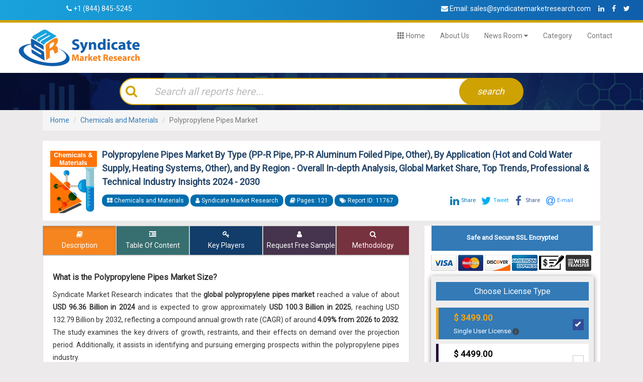

--- FILE ---
content_type: text/html; charset=utf-8
request_url: https://www.syndicatemarketresearch.com/market-analysis/polypropylene-pipes-market.html?utm_source=fgcom.fr-DEEPER&utm_medium=Ocean12
body_size: 23512
content:
<!DOCTYPE html>

<html>
<head>
    <meta charset="utf-8">
    <meta name="viewport" content="width=device-width, initial-scale=1">
    <title>Global Polypropylene Pipes Market Size, Share, Report Scope, 2032</title>
    <meta content="Global Polypropylene Pipes Market valued at USD 96.36 Billion in 2024, projected to reach USD 132.79 Billion by 2032, growing at a CAGR of 4.09%." name="description" />
    <meta content="Polypropylene Pipes Market, Global Polypropylene Pipes Market, Polypropylene Pipes Market Size, Polypropylene Pipes Market Share, Polypropylene Pipes Market Forecast, Polypropylene Pipes Market Trends, Polypropylene Pipes Market Drivers, Polypropylene Pipes Market Growth, Polypropylene Pipes Industry Analysis, Polypropylene Pipes Industry Outlook, Polypropylene Pipes Market Report, Polypropylene Pipes Market Insights" name="keywords" />
    <!-- Latest compiled and minified CSS -->
    <link rel="stylesheet" href="https://maxcdn.bootstrapcdn.com/bootstrap/3.3.7/css/bootstrap.min.css">

    <!-- jQuery library -->
    <script src="https://ajax.googleapis.com/ajax/libs/jquery/3.3.1/jquery.min.js"></script>

    <!-- Latest compiled JavaScript -->
    <script src="https://maxcdn.bootstrapcdn.com/bootstrap/3.3.7/js/bootstrap.min.js"></script>
    <link rel="stylesheet" type="text/css"
          href="https://cdnjs.cloudflare.com/ajax/libs/font-awesome/4.7.0/css/font-awesome.min.css">
    <link rel="stylesheet" type="text/css" href="/css/report_css.css">
	<link rel="stylesheet" type="text/css" href="/css/tables.css">
    <!--<link rel="stylesheet" type="text/css" href="~/css/style.css">-->
    <link rel="stylesheet" type="text/css" href="/css/fordevice.css">
    <!--<link href='https://fonts.google.com/specimen/Raleway?selection.family=Raleway' rel='stylesheet' type='text/css' />-->
    <link rel="stylesheet" type="text/css" href="https://fonts.google.com/specimen/Archivo">


    <script src="https://cdnjs.cloudflare.com/ajax/libs/slick-carousel/1.6.0/slick.js"></script>
    <script>
        $(document).ready(function () {
            $('.customer-logos').slick({
                slidesToShow: 6,
                slidesToScroll: 1,
                autoplay: true,
                autoplaySpeed: 1500,
                arrows: false,
                dots: false,
                pauseOnHover: false,
                responsive: [{
                    breakpoint: 768,
                    settings: {
                        slidesToShow: 4
                    }
                }, {
                    breakpoint: 520,
                    settings: {
                        slidesToShow: 3
                    }
                }]
            });
        });
    </script>
    <style>
        @media (min-width: 992px) {
            .md-12ps {
                width: 12%;
            }
        }
    </style>
    <script async src="https://www.googletagmanager.com/gtag/js?id=UA-155182883-1"></script>
    <script>
        window.dataLayer = window.dataLayer || [];
        function gtag() { dataLayer.push(arguments); }
        gtag('js', new Date());
        gtag('config', 'UA-155182883-1');
    </script>
    <meta name="google-site-verification" content="cW8TFfl5-dBJObzUKnEG9jNQnh2LDvxAUz_LLvGpINU" />
</head>

<body>
<style>
    .left:before {
        content: "" !important;
        padding-right: 0px !important;
    }

    .controls .left:before {
        content: "\f053" !important;
        padding-right: 0px !important;
    }

    .bottomlink ul li a {
        color: #ffffff;
        font-size: 14px;
        line-height: 2.8rem;
    }


    .top-social-ul li .fa {
        width: 20px;
        height: 20px;
        margin-top: 5px;
        color: #fff;
        font-size: 14px;
    }

    .fact_listing {
        border: 1px solid #cfcdcd;
        text-align: center;
        padding: 10px 0;
        margin: 20px 0 0;
        border-radius: 2px;
    }

        .fact_listing h3 {
            color: #024973;
            font-size: 40px;
            margin: 0;
        }

        .fact_listing h4 {
            color: #5b5b5b;
            font-size: 17px;
            margin: 5px 0;
        }

        .fact_listing .icon {
            font-size: 50px;
            float: left;
            margin: 20px;
            color: #024973;
        }
</style>
<script>
    $(document).ready(function () {
        $('.count').each(function () {
            $(this).prop('Counter', 0).animate({
                Counter: $(this).text()
            }, {
                duration: 8000,
                easing: 'swing',
                step: function (now) {
                    $(this).text(Math.ceil(now));
                }
            });
        });
    });
</script>
<div id="top-harder">
    <div class="row topheader gr_bg zeromargin">
        <div class="col-md-4 col-sm-12 col-md-offset-1">
            <span style="float: left;margin: 5px 10px;"><i class="fa fa-phone"></i> <a style="color:white;" href="tel:+1 (844) 845-5245">+1 (844) 845-5245</a></span>
        </div>
        <div class="col-md-4 col-sm-12 col-md-offset-3">
            <span style="float:left;margin: 5px 10px;">
                <i class="fa fa-envelope"></i> Email: <a href="/cdn-cgi/l/email-protection#daa9bbb6bfa99aa9a3b4beb3b9bbaebfb7bba8b1bfaea8bfa9bfbba8b9b2f4b9b5b7" style="color:white;"><span class="__cf_email__" data-cfemail="bdcedcd1d8cefdcec4d3d9d4dedcc9d8d0dccfd6d8c9cfd8ced8dccfded593ded2d0">[email&#160;protected]</span></a>
            </span>
            <ul class="list-unstyled list-inline top-social-ul" style="margin-left: 8px!important;margin-top: 5px;">
                <li class="text-center"><a href="https://www.linkedin.com/company/syndicate-market-researc/" rel="nofollow"><span class="fa fa-linkedin"></span></a></li>
                <li class="text-center"><a href="https://www.facebook.com/syndicatemarketresearch" rel="nofollow"><span class="fa fa-facebook"></span></a></li>
                <li class="text-center"><a href="https://twitter.com/Syndicate_SMR" rel="nofollow"><span class="fa fa-twitter"></span></a></li>
            </ul>
        </div>
    </div>
    <div class="row zeromargin" id="navsection">
        <div class="col-md-3"><a href="/"><img src="/images/syndicatemarketresearch_logo.png" alt="SyndicateMarketResearch" style="padding:10px;"></a></div>
        <div class="col-md-9">

            <nav class="navbar navbar-default data-spy=" affix" data-offset-top="197">
                <div class="container-fluid">
                    <!-- Brand and toggle get grouped for better mobile display -->
                    <div class="navbar-header">
                        <button type="button" class="navbar-toggle collapsed" data-toggle="collapse"
                                data-target="#bs-example-navbar-collapse-1" aria-expanded="false">
                            <span class="sr-only">Toggle navigation</span>
                            <span class="icon-bar"></span>
                            <span class="icon-bar"></span>
                            <span class="icon-bar"></span>
                        </button>
                        <!--<a class="navbar-brand" href="#">CORE</a>-->
                    </div>

                    <!-- Collect the nav links, forms, and other content for toggling -->
                    <div class="collapse navbar-collapse" id="bs-example-navbar-collapse-1">
                        <ul class="nav navbar-nav">
                            <li>
                                <a href="/"><span class="glyphicon glyphicon-th" aria-hidden="true"></span> Home</a>
                            </li>
                            <li><a href="/about-us"> About Us</a></li>
                            <li class="dropdown">
                                <a data-toggle="dropdown" class="dropdown-toggle" style="cursor:pointer;">News Room <i class="fa fa-caret-down"></i></a>
                                <ul role="menu" class="dropdown-menu">
                                    <li><a href="https://www.syndicatemarketresearch.com/blog">Blog</a></li>
                                    <li><a href="/all-press-release">Press Release</a></li>
                                </ul>
                            </li>
                            <li><a href="/categories">Category</a></li>
                            <li><a href="/contact-us"> Contact</a></li>
                        </ul>
                    </div><!-- /.navbar-collapse -->
                </div><!-- /.container-fluid -->
            </nav>

        </div>
    </div>
    <script data-cfasync="false" src="/cdn-cgi/scripts/5c5dd728/cloudflare-static/email-decode.min.js"></script><script>
        $(function () {
            $('.dropdown').hover(function () {
                $(this).addClass('open');
            },
            function () {
                $(this).removeClass('open');
            });
        });
    </script>
</div>

    <!--Header End-->
    
<div id="searchsection">
    <div class="row zeromargin" style="background-image: url(/images/bg1.png)">
        <div class="search-cont">
            <div class="row zeromargin">
                <div class="col-xs-12 col-md-8 col-md-offset-2">
                    <div class="wrapper">
                        <div class="container-search">
                            <div class="container-input">
                                <button class="set_search">
                                    <span class="fa fa-search">
                                    </span>
                                </button>
                                <input type="text" id="q"
                                       class="search-term" placeholder="Search all reports here...">

                                <button type="submit" class="search-button" id="btnSearch">
                                    <i>search</i>
                                </button>
                            </div>

                        </div>
                    </div>
                </div>
            </div>
        </div>
    </div>
</div>


<style>
    .autocomplete-suggestions {
        background-color: white;
        overflow: scroll;
    }

    .autocomplete-suggestion {
        padding: 10px;
        border-bottom: 1px solid;
        margin-top: 5px;
        cursor: pointer;
    }

    .autocomplete-selected {
        background-color: aqua;
    }

    #q::-webkit-input-placeholder { /* Edge */
        color: #bababa !important;
    }

    #q:-ms-input-placeholder { /* Internet Explorer 10-11 */
        color: #bababa !important;
    }

    #q::placeholder {
        color: #bababa !important;
    }
</style>
<link href="/bundles/autocompletecss?v=" rel="stylesheet"/>


<script src="/bundles/autocompletejs?v=eWj_i6_ryZB-jG3dLaj5ibIQqj0II88uAb86PuvqFz41"></script>


<script>
    $(document).ready(function () {
        initAutoComplete();
        $("#btnSearch").click(function () {
            window.location.href = '/simplesearch?q=' + $("#q").val();
        });
        $("#q").keyup(function (e) {
            if (e.keyCode == 13) {
                window.location.href = '/simplesearch?q=' + $("#q").val();
            }
        });
    });
</script>




<div class="container">
    <div class="row zeromargin">
        <div class="col-md-12 plr-0">

<nav aria-label="">
    <ol class="breadcrumb">
        <li><a href="/" rel="nofollow">Home</a></li>
                <li class="breadcrumb-item "><a href='/category/chemicals-materials'>Chemicals and Materials</a></li>
                <li class="breadcrumb-item active">Polypropylene Pipes Market</li>
    </ol>
</nav>
<script type="application/ld+json">
    {
    "@context": "http://www.schema.org/",
    "@type": "WebPage",
    "breadCrumb": {
    "@type": "BreadcrumbList",
    "itemListElement":{
    "@type": "ListItem",
    "position": 1,
    "item": [
    {"@type": "Thing", "name": "<a href='https://www.SyndicateMarketResearch.com/'>Home</a>"},{"@type": "Thing","name": "<a href='/category/chemicals-materials'>Chemicals and Materials</a>"},{"@type": "Thing","name": "Polypropylene Pipes Market"}
    ]
    }
    }
    }
</script>
            <div id="reportTitle">
                <div class="col-sm-12" style="background-color:white; padding:15px;margin-bottom:10px;">
                        <img src="/UploadFiles/b161c03b-ca33-4044-af83-0d9a3af87388.jpg" class="reportcoverimg">
                    <h1>Polypropylene Pipes Market By Type (PP-R Pipe, PP-R Aluminum Foiled Pipe, Other), By Application (Hot and Cold Water Supply, Heating Systems, Other), and By Region - Overall In-depth Analysis, Global Market Share, Top Trends, Professional &amp; Technical Industry Insights 2024 - 2030</h1>
                    <div class="reportin-info">
                         <span class="badge"><i class="fa fa-th-large" aria-hidden="true"></i> Chemicals and Materials </span> <span class="badge"><i class="fa fa-user"></i> Syndicate Market Research</span> <span class="badge"> <i class="fa fa-book" aria-hidden="true"></i> Pages: 121 </span> <span class="badge"> <i class="fa fa-tags" aria-hidden="true"></i> Report ID: 11767 </span><span><link href="/js/jssocial/jssocials.css" rel="stylesheet" />
<link href="/js/jssocial/jssocials-theme-minima.css" rel="stylesheet" />

<style>
    .jssocials-shares {
        display: inline;
    }

    .jssocials-share {
        margin: 0px;
        margin-right: 10px;
    }

    .jssocials {
        width: 286px;
        display: inline;
    }
</style>

<div id="social" class="pull-right"></div>



<script src="/js/jssocial/jssocials.min.js"></script>
<script>
    $(document).ready(function () {
        SocailPlugin();
    });
    function SocailPlugin() {
        $("#social").jsSocials({
            showCount: false,
            shares: ["linkedin", "twitter",
              {
                  share: "facebook",
                  label: "Share"
              }, "email"],
            shareIn: 'popup'
        });
    }
</script></span>
                    </div>
                </div>
            </div>
        </div>
        <div class="col-sm-8 plr-0">
            <div id="tabsection">
                <div class="btn-pref btn-group btn-group-justified btn-group-lg" role="group" aria-label="...">
                    <div class="btn-group" role="group">
                        <a class="btn btn-default" href="#description" data-toggle="tab" style="background-color:#9a1750;color:white;">
                            <i class="fa fa-book" aria-hidden="true"></i>
                            <div class="hidden-xs">Description</div>
                            <div class="hidden-sm hidden-md hidden-lg">Desc</div>
                        </a>
                    </div>
                    <div class="btn-group" role="group">
                        <a class="btn btn-default" href="#toc" data-toggle="tab" style="background-color:#376e6f;color:white;">
                            <i class="fa fa-indent" aria-hidden="true"></i>
                            <div class="hidden-xs">Table Of Content</div>
                            <div class="hidden-sm hidden-md hidden-lg">TOC</div>
                        </a>
                    </div>
                    <div class="btn-group" role="group">
                        <a class="btn btn-default" href="#manufacturer" data-toggle="tab" style="background-color:#123c69;color:white;">
                            <i class="fa fa-key" aria-hidden="true"></i>
                            <div class="hidden-xs">Key Players</div>
                            <div class="hidden-sm hidden-md hidden-lg">Comp</div>
                        </a>
                    </div>

                    <div class="btn-group" role="group">
                        <a class="btn btn-default" href="/sample/polypropylene-pipes-market" style="background-color:#46344e;color:white;" target="_blank">
                            <i class="fa fa-user" aria-hidden="true"></i>
                            <div class="hidden-xs">Request Free Sample</div>
                            <div class="hidden-sm hidden-md hidden-lg">Samp</div>
                        </a>
                    </div>
                    <div class="btn-group" role="group">
                        <a class="btn btn-default" href="#methodology" data-toggle="tab" style="background-color:#76323f;color:white;">
                            <i class="fa fa-search" aria-hidden="true"></i>
                            <div class="hidden-xs">Methodology</div>
                            <div class="hidden-sm hidden-md hidden-lg">Method</div>
                        </a>
                    </div>
                </div>

                <div class="well">
                    <div class="tab-content">
                        <div class="tab-pane fade in" id="description">
                            <h2>What is the Polypropylene Pipes Market Size?</h2><p>Syndicate Market Research indicates that the <strong>global polypropylene pipes market</strong> reached a value of about <strong>USD 96.36 Billion in 2024</strong> and is expected to grow approximately <strong>USD 100.3 Billion in 2025</strong>, reaching USD 132.79 Billion by 2032, reflecting a compound annual growth rate (CAGR) of around <strong>4.09% from 2026 to 2032</strong>. The study examines the key drivers of growth, restraints, and their effects on demand over the projection period. Additionally, it assists in identifying and pursuing emerging prospects within the polypropylene pipes industry.</p><p><span style="font-size:11pt"><span style="line-height:150%"><span style="color:#337ab7;"><b>Key Industry Insights</b></span></span></span></p>




<p style="text-align:justify; margin-bottom:11px"><span style="font-size:11pt"><span style="line-height:150%"><span style="">This report is a broad review that includes a detailed overview of the polypropylene pipes industry. The report explains type of polypropylene pipes and application in different verticals of the market with regard to various countries and key regions. The analysis has listed and evaluated all the key players in the global polypropylene pipes market and compared them on the basis of different metrics such as annual sales shipments volume, historical growth rates, market revenue, and marketing strategies. On the basis of all these findings, the global polypropylene pipes industry study report proposes strategic plans to improve market positions for existing market participants.</span></span></span></p>




<p style="text-align:justify; margin-bottom:11px"><span style="font-size:11pt"><span style="line-height:150%"><span style="">In addition, the study also recommends business penetration plans for potential entrants to the business. Furthermore, the polypropylene pipes industry study report has listed the main manufacturers and distributors operating in all the major regions. It is expected that this research and data will enable industry players to improve their networks of market penetration and broaden their geographical scope.</span></span></span></p>









<p style="text-align:justify; margin-bottom:11px"><span style="font-size:11pt"><span style="line-height:150%"><span style="color:#337ab7;"><b>Polypropylene Pipes Market Strategic Analysis </b></span></span></span></p>




<p style="text-align:justify; margin-bottom:11px"><span style="font-size:11pt"><span style="line-height:150%"><span style="">The main objective of strategic market analysis is to help organizations of all sizes make business decisions specifically related to strategy and help them decide which areas they need to improve and which are already performing well.</span></span></span></p>




<p style="text-align:justify; margin-bottom:11px"><span style="font-size:11pt"><span style="line-height:150%"><span style="">To be able to do any type of accurate strategic analysis, a business must consider different methods. Various analytical methods such as Porter&rsquo;s Five Forces Analysis, SWOT Analysis, PESTLE Analysis, Player Positioning Analysis, Market Share Analysis, and Value Chain Analysis have been used to analyze the market in the polypropylene pipes research report.</span></span></span></p>




<p style="text-align:justify; margin-bottom:11px"><span style="font-size:11pt"><span style="line-height:150%"><span style="">These assessments assist users of the report to analyze the polypropylene pipes market on the basis of different metrics, such as switching costs, economies of scale, current sales networks, brand loyalty, capital investments, production rights and patents, regulatory legislation, promotional effects, and customer preferences. This characterized data is anticipated to help the industry stakeholders in the decision-making process.</span></span></span></p>




<p style="text-align:justify; margin-bottom:11px"><span style="font-size:11pt"><span style="line-height:150%"><span style="color:#337ab7;"><b>Polypropylene Pipes Market Key Trends Analysis</b></span></span></span></p>




<p style="text-align:justify; margin-bottom:11px"><span style="font-size:11pt"><span style="line-height:150%"><span style="">The key factors influencing the growth of the polypropylene pipes market have been examined in the report study. Driving factors that have a positive influence on demand for polypropylene pipes and restraining factors that impede the development of the polypropylene pipes market are addressed in depth, along with their effects on the polypropylene pipes global market.</span></span></span></p>




<p style="text-align:justify; margin-bottom:11px"><span style="font-size:11pt"><span style="line-height:150%"><span style="">Further, in the report, the trends which influence the market and affect the growth of the market are described and discussed in detail. Moreover, other qualitative considerations are included in the report, such as operating risks and major obstacles encountered by players in the marketplace.</span></span></span></p>




<p style="text-align:justify; margin-bottom:11px"><span style="font-size:11pt"><span style="line-height:150%"><span style="color:#337ab7;"><b>Polypropylene Pipes Market Key Segment Analysis</b></span></span></span></p>




<p style="text-align:justify; margin-bottom:11px"><span style="font-size:11pt"><span style="line-height:150%"><span style="">The report study delivers a critical assessment on the polypropylene pipes by segmenting the total addressable market based on <span style="background:white">type, application, and region</span>. All the segments &amp; categories of the polypropylene pipes market have been evaluated based on present and future trends. The data for the market and its segments &amp; categories are provided from 2018 to 2030. The report has identified the crucial segments &amp; categories offering the most to the total addressable market growth in terms of revenue as well as the factors advancing their development.</span></span></span></p>




<p style="text-align:justify; margin-bottom:11px"><span style="font-size:11pt"><span style="line-height:150%"><span style=""><span style="background:white">Based on Type, the global polypropylene pipes market is divided into PP-R Pipe,  PP-R Aluminum Foiled Pipe,  Other. Detailed quantitative and qualitative analysis of type segment will be given in the report for 2018 to 2030.</span></span></span></span></p>




<p style="text-align:justify; margin-bottom:11px"><span style="font-size:11pt"><span style="line-height:150%"><span style=""><span style="background:white">Based on Application, the market is further segmented into Hot and Cold Water Supply,  Heating Systems,  Other. Numerous potential factors and opportunities influencing the various segments are analyzed and incorporated in the study report.</span></span></span></span></p>




<p style="text-align:justify; margin-bottom:11px"><span style="font-size:11pt"><span style="line-height:150%"><span style="color:#337ab7;"><b>Polypropylene Pipes Market Regional Trends Analysis</b></span></span></span></p>




<p style="text-align:justify; margin-bottom:11px"><span style="font-size:11pt"><span style="line-height:150%"><span style="">On the basis of region, the market is categorized into North America, Latin America, Asia Pacific, Europe, and the Middle East &amp; Africa. The major corporations holding leading market shares in the global polypropylene pipes market are evaluated after considering their product &amp; services revenue, market sales &amp; shares, business plans, recent innovations, and growth rates.</span></span></span></p>




<p style="text-align:justify; margin-bottom:11px"><span style="font-size:11pt"><span style="line-height:150%"><span style="">The report has analyzed both developed &amp; developing regions considered for research of the global polypropylene pipes market. The Regional Analysis section gives a comprehensive review of the industry from various countries and regions to help players plan effective expansion strategies.</span></span></span></p>




<p align="center" style="text-align:center !important; margin-bottom:11px;font-size:11pt;color:#337ab7;"><strong>Polypropylene Pipes Market Size by Region</strong></p>




<p class="shadow" style="text-align:justify; margin-bottom:11px"><span style="font-size:11pt"><span style="line-height:150%"><span style=""><img class="img-responsive" src="/content/uploadedimages/world-map-image.jpg" /> </span></span></span></p>




<p style="text-align:center !important; margin-bottom:11px;font-size:11pt;line-height:150%"><b>Get more information about this report</b> - <a href="https://www.syndicatemarketresearch.com/sample/polypropylene-pipes-market" style="color:red;" target="_blank">Request Free Sample Copy</a></p>




<p style="text-align:justify; margin-bottom:11px"><span style="font-size:11pt"><span style="line-height:150%"><span style="color:#337ab7;"><b>Polypropylene Pipes Market Player&rsquo;s Analysis</b></span></span></span></p>




<p style="text-align:justify; margin-bottom:11px"><span style="font-size:11pt"><span style="line-height:150%"><span style="">In finalizing their position in the polypropylene pipes market player positioning, recent events for these firms, such as new solution/product releases, marketing projects, R&amp;D, partnerships, mergers &amp; acquisitions (M&amp;A), regional expansions, and technical innovations, are considered. For all the key stakeholders of the polypropylene pipes market value chain and technology ecosystem, the information provided in the polypropylene pipes market research report is expected to be beneficial.</span></span></span></p>




<p style="text-align:justify; margin-bottom:11px"><span style="font-size:11pt"><span style="line-height:150%"><span style="">This report also provides valuable suggestions for established and new players around the world. Furthermore, the research report includes a precise analysis of business strategy for the growth of the key market players.</span></span></span></p>




<p style="text-align:justify; margin-bottom:11px"><span style="font-size:11pt"><span style="line-height:150%"><span style="">The report study offers an outline of the company market shares to provide a broader summary of the major players in the polypropylene pipes market. Some of the leading players profiled in the global <span style="background:white">polypropylene pipes market </span>are <span style="background:white"><span style="color:#9a1750;font-weight:bold;">Kalde,  Pipelife,  Aquatherm,  Pestan,  Aquatechnik,  PRO AQUA,  Wavin Ekoplastik,  REBOCA,  Fusion Industries,  Weltplast,  Banninger Reiskirchen,  Danco,  Vialli Group,  SupraTherm, among others</span>.</span></span></span></span></p>




<p style="text-align:justify; margin-bottom:11px"><span style="font-size:11pt"><span style="line-height:150%"><span style=""><strong><span style="font-size:11pt"><span style="background:white"><span style="line-height:150%"><span style=""><span style="color:#337ab7;">Scope of the report</span></span></span></span></span></strong></span></span></span></p>




<table align="center" border="1" cellpadding="10" cellspacing="0" style="width:100%">

	<tbody>

		<tr style="background:#0177b5">

			<td style="text-align:center" width="312"><span style="color:#ffffff"><strong>Attribute</strong></span></td>
			

			<td style="text-align:center" width="312"><span style="color:#ffffff"><strong>Details</strong></span></td>
			

		</tr>
		

		<tr style="background-color:#9ad4e5">

			<td style="color:#333333; font-size:1em!important; padding-left:10px!important; width:312px!important">Base year for estimation</td>
			

			<td style="color:#333333; font-size:1em!important; padding-left:10px!important; width:312px!important">2023</td>
			

		</tr>
		

		<tr>

			<td style="color:#333333; font-size:1em!important; padding-left:10px!important; width:312px!important">Actual estimates/Historical data</td>
			

			<td style="color:#333333; font-size:1em!important; padding-left:10px!important; width:312px!important">2018 - 2022</td>
			

		</tr>
		

		<tr style="background-color:#9ad4e5">

			<td style="color:#333333; font-size:1em!important; padding-left:10px!important; width:312px!important">Forecast period</td>
			

			<td style="color:#333333; font-size:1em!important; padding-left:10px!important; width:312px!important">2024 - 2030</td>
			

		</tr>
		

		<tr>

			<td style="color:#333333; font-size:1em!important; padding-left:10px!important; width:312px!important">Market representation</td>
			

			<td style="color:#333333; font-size:1em!important; padding-left:10px!important; width:312px!important">Revenue in USD Million &amp; CAGR from 2024 to 2030</td>
			

		</tr>
		

		<tr style="background-color:#9ad4e5">

			<td style="color:#333333; font-size:1em!important; padding-left:10px!important; width:312px!important">Regional scope</td>
			

			<td style="color:#333333; font-size:1em!important; padding-left:10px!important; width:312px!important">North America, Europe, Asia Pacific, Central &amp; South America,&nbsp;and MEA</td>
			

		</tr>
		

		<tr>

			<td style="color:#333333; font-size:1em!important; padding-left:10px!important; width:312px!important">Country scope</td>
			

			<td style="color:#333333; font-size:1em!important; padding-left:10px!important; width:312px!important">U.S., Germany, U.K., Italy, China, Japan, Brazil</td>
			

		</tr>
		

		<tr style="background-color:#9ad4e5">

			<td style="color:#333333; font-size:1em!important; padding-left:10px!important; width:312px!important">Report coverage&nbsp;&nbsp;&nbsp;&nbsp;&nbsp;&nbsp;</td>
			

			<td style="color:#333333; font-size:1em!important; padding-left:10px!important; width:312px!important">Revenue forecast, company share, competitive landscape, growth factors and trends</td>
			

		</tr>
		

		<tr>

			<td style="color:#333333; font-size:1em!important; padding-left:10px!important; width:312px!important">Free customization scope (equivalent to 5 analyst working days)</td>
			

			<td style="color:#333333; font-size:1em!important; padding-left:10px!important; width:312px!important">If you need specific information, which is not currently within the scope of the report, we will provide it to you as a part of customization</td>
			

		</tr>
		

	</tbody>
	

</table>




<p>&nbsp;</p>




<p style="text-align:justify; margin-bottom:11px"><span style="font-size:11pt"><span style="line-height:150%"><span style="color:#337ab7;"><b>Significant Highlights of the Polypropylene Pipes Market Research Report:</b></span></span></span></p>




<ul>

	<li style="text-align:justify; margin-top:3px"><span style="font-size:11pt"><span style="line-height:150%"><span style="">The report considers all the recent major developments and helps users of the report with recent industry updates</span></span></span></li>
	

	<li style="text-align:justify"><span style="font-size:11pt"><span style="line-height:150%"><span style="">The study report will help industry decision-makers to assist in the decision-making process</span></span></span></li>
	

	<li style="text-align:justify"><span style="font-size:11pt"><span style="line-height:150%"><span style="">The study reports render a comprehensive aspect at the global polypropylene pipes industry</span></span></span></li>
	

	<li style="text-align:justify"><span style="font-size:11pt"><span style="line-height:150%"><span style="">Key trends shaping the global polypropylene pipes market</span></span></span></li>
	

	<li style="text-align:justify"><span style="font-size:11pt"><span style="line-height:150%"><span style="">Historical and forecast size of the polypropylene pipes market in terms of Revenue (USD Million) </span></span></span></li>
	

	<li style="text-align:justify"><span style="font-size:11pt"><span style="line-height:150%"><span style="">Consumer preference trends and Current industry growth</span></span></span></li>
	

	<li style="text-align:justify"><span style="font-size:11pt"><span style="line-height:150%"><span style="">It not only examines the global polypropylene pipes market but provides key actionable insights to its stakeholders</span></span></span></li>
	

	<li style="text-align:justify"><span style="font-size:11pt"><span style="line-height:150%"><span style="">The study includes data on the changing market dynamics, current and future market trends, market statistics, and more.</span></span></span></li>
	

	<li style="text-align:justify"><span style="font-size:11pt"><span style="line-height:150%"><span style="">An in-depth analysis of macroeconomic and microeconomic factors affecting the global polypropylene pipes market is included in the report</span></span></span></li>
	

	<li style="text-align:justify"><span style="font-size:11pt"><span style="line-height:150%"><span style="">Suggestions for current players and novel market entrants working in the market space </span></span></span></li>
	

	<li style="text-align:justify"><span style="font-size:11pt"><span style="line-height:150%"><span style="">Analysis of niche and potential segments (type, application, and regions/countries) predicted to observed promising growth</span></span></span></li>
	

	<li style="text-align:justify"><span style="font-size:11pt"><span style="line-height:150%"><span style="">Key player positioning analysis and Competitive Landscape of the global polypropylene pipes market</span></span></span></li>
	

	<li style="text-align:justify"><span style="font-size:11pt"><span style="line-height:150%"><span style="">Key products and solution offerings by main players and business strategies adopted </span></span></span></li>
	

	<li style="text-align:justify"><span style="font-size:11pt"><span style="line-height:150%"><span style="">Major challenges encountered by operating players in the industry</span></span></span></li>
	

	<li style="text-align:justify; margin-bottom:3px"><span style="font-size:11pt"><span style="line-height:150%"><span style="">Analysis of major risks associated with the market operations</span></span></span></li>
	

</ul>




<p style="text-align:justify; margin-bottom:11px"><span style="font-size:11pt"><span style="line-height:150%"><span style="color:#337ab7;"><b>The Key Audiences for Polypropylene Pipes Market Report</b>:</span></span></span></p>




<ul>

	<li style="text-align:justify"><span style="font-size:11pt"><span style="line-height:150%"><span style="">Consulting Firms &amp; Research Institutes</span></span></span></li>
	

	<li style="text-align:justify"><span style="font-size:11pt"><span style="line-height:150%"><span style="">Industry Leaders &amp; Companies aims to enter the polypropylene pipes market</span></span></span></li>
	

	<li style="text-align:justify"><span style="font-size:11pt"><span style="line-height:150%"><span style="">Universities and Student</span></span></span></li>
	

	<li style="text-align:justify"><span style="font-size:11pt"><span style="line-height:150%"><span style="">Service Providers, Product Providers, Solution Providers, and other players in the polypropylene pipes market</span></span></span></li>
	

	<li style="text-align:justify"><span style="font-size:11pt"><span style="line-height:150%"><span style="">Government Bodies and Associated Private Firms</span></span></span></li>
	

	<li style="text-align:justify"><span style="font-size:11pt"><span style="line-height:150%"><span style="">Individuals interested to learn about polypropylene pipes market</span></span></span></li>
	

</ul>




<p style="text-align:justify; margin-bottom:11px"><span style="font-size:11pt"><span style="line-height:150%"><span style="">The report segment of the global polypropylene pipes market as follows:</span></span></span></p>




<p style="margin-top:16px; margin-bottom:11px"><span style="font-size:11pt"><span style="line-height:150%"><span style="color:#337ab7;"><b>Global Polypropylene Pipes Market: By Type</b></span></span></span></p>




<p style="margin-top:16px; margin-bottom:11px"><span style="font-size:11pt"><span style="line-height:150%"><span style="color:#337ab7;"><ul><li>PP-R Pipe</li><li> PP-R Aluminum Foiled Pipe</li><li> Other</li></ul></span></span></span></p>




<p style="text-align:justify; margin-bottom:11px"><span style="font-size:11pt"><span style="line-height:150%"><span style="color:#337ab7;"><b>Global Polypropylene Pipes Market: <span style="background:white">By Application</span></b></span></span></span></p>




<p style="text-align:justify; margin-bottom:11px"><span style="font-size:11pt"><span style="line-height:150%"><span style="color:#337ab7;"><ul><li>Hot and Cold Water Supply</li><li> Heating Systems</li><li> Other</li></ul></span></span></span></p>




<p style="margin-top:16px; margin-bottom:11px"><span style="font-size:11pt"><span style="line-height:150%"><span style="color:#337ab7;"><b>Global Polypropylene Pipes Market: By Region</b></span></span></span></p>




<ul>

	<li>North America

	<ul>

		<li>U.S.</li>
		

		<li>Canada</li>
		

		<li>Rest of North America</li>
		

	</ul>
	
</li>
	

	<li>Europe

	<ul>

		<li>UK</li>
		

		<li>Germany</li>
		

		<li>France</li>
		

		<li>Italy</li>
		

		<li>Spain</li>
		

		<li>Rest of Europe</li>
		

	</ul>
	
</li>
	

	<li>Asia Pacific

	<ul>

		<li>China&nbsp;</li>
		

		<li>Japan</li>
		

		<li>India</li>
		

		<li>Southeast Asia</li>
		

		<li>Rest of Asia Pacific</li>
		

	</ul>
	
</li>
	

	<li>Latin America

	<ul>

		<li>Brazil</li>
		

		<li>Argentina</li>
		

		<li>Rest of Latin America</li>
		

	</ul>
	
</li>
	

	<li>Middle East and Africa

	<ul>

		<li>GCC Countries</li>
		

		<li>South Africa</li>
		

		<li>Rest of Middle East &amp; Africa</li>
		

	</ul>
	
</li>
	

</ul>


<style type="text/css">.table-data {    width: 100%;    border-collapse: collapse;    margin: 0 auto;    box-shadow: 1px 2px 5px 0px rgba(0,0,0,.15);    margin-bottom: 20px;}		.table-data tr th {    text-align: left;    padding: 4px 5px;    background: #0177b5;    color: #fff;    border: 1px solid #b5aeae;}		.table-data tr th,.table-data tr td{			padding: 10px;			}		caption{			padding: 10px;			font-weight: bold;		}		.table-data tr,table[class="table-data"]{			border-color: #7A7878!important;		}

</style>


<div class="reportbottom-btn">
    <a href="/inquiry/polypropylene-pipes-market">Inquiry Before Buying</a>
    <a href="/custom/11767">Request For Customization</a>
    <a href="/requestbrochure/polypropylene-pipes-market">Speak to Analyst</a>
</div>


<hr />
<h4 class="bottomline">Frequently Asked Questions</h4>

<div class="panel-group" id="faqpanel" role="tablist" aria-multiselectable="true">
        <div class="panel panel-default">
            <div class="panel-heading" role="tab" id="headingOne">
                <h4 class="panel-title">
                    <a role="button" class="collapsed" data-toggle="collapse" data-parent="#faqpanel" href="#q_5" aria-expanded="true" aria-controls="collapseOne">
                        Which are the top players involved in Polypropylene Pipes business?
                    </a>
                </h4>
            </div>
            <div id="q_5" class="panel-collapse collapse" role="tabpanel" aria-labelledby="headingOne">
                <div class="panel-body">
                    <p>These players adopted different strategies so as to hold major market share in this market. Some of the major players in Polypropylene Pipes industry includes. 
<ul><li>Kalde</li><li> Pipelife</li><li> Aquatherm</li><li> Pestan</li><li> Aquatechnik</li><li> PRO AQUA</li><li> Wavin Ekoplastik</li><li> REBOCA</li><li> Fusion Industries</li><li> Weltplast</li><li> Banninger Reiskirchen</li><li> Danco</li><li> Vialli Group</li><li> SupraTherm</li></ul></p>
                </div>
            </div>
        </div>
        <div class="panel panel-default">
            <div class="panel-heading" role="tab" id="headingOne">
                <h4 class="panel-title">
                    <a role="button" class="collapsed" data-toggle="collapse" data-parent="#faqpanel" href="#q_6" aria-expanded="true" aria-controls="collapseOne">
                        Which regions is predicted to held the highest share in the Polypropylene Pipes market?
                    </a>
                </h4>
            </div>
            <div id="q_6" class="panel-collapse collapse" role="tabpanel" aria-labelledby="headingOne">
                <div class="panel-body">
                    <p>Based on the Polypropylene Pipes market analysis, North America is predicted to held the highest share in the Polypropylene Pipes market during the forecast period.</p>
                </div>
            </div>
        </div>
        <div class="panel panel-default">
            <div class="panel-heading" role="tab" id="headingOne">
                <h4 class="panel-title">
                    <a role="button" class="collapsed" data-toggle="collapse" data-parent="#faqpanel" href="#q_7" aria-expanded="true" aria-controls="collapseOne">
                        How can I get statistical data of top market players of Polypropylene Pipes industry?
                    </a>
                </h4>
            </div>
            <div id="q_7" class="panel-collapse collapse" role="tabpanel" aria-labelledby="headingOne">
                <div class="panel-body">
                    <p>The statistical data of the top market players of Polypropylene Pipes industry can be obtained from the company profile section specified in the report. This section incorporates analysis of top player’s operating in the Polypropylene Pipes industry as well as their last five-year revenue, segmental revenue, product offerings, key strategies adopted, and geographical revenue produced.</p>
                </div>
            </div>
        </div>
        <div class="panel panel-default">
            <div class="panel-heading" role="tab" id="headingOne">
                <h4 class="panel-title">
                    <a role="button" class="collapsed" data-toggle="collapse" data-parent="#faqpanel" href="#q_8" aria-expanded="true" aria-controls="collapseOne">
                        Which segments are covered in this report?
                    </a>
                </h4>
            </div>
            <div id="q_8" class="panel-collapse collapse" role="tabpanel" aria-labelledby="headingOne">
                <div class="panel-body">
                    <p>The study offers a decisive view on the Polypropylene Pipes by segmenting the market based on Type, Application, and region.</p>
                </div>
            </div>
        </div>
        <div class="panel panel-default">
            <div class="panel-heading" role="tab" id="headingOne">
                <h4 class="panel-title">
                    <a role="button" class="collapsed" data-toggle="collapse" data-parent="#faqpanel" href="#q_9" aria-expanded="true" aria-controls="collapseOne">
                        Which market dynamics affect the business most?
                    </a>
                </h4>
            </div>
            <div id="q_9" class="panel-collapse collapse" role="tabpanel" aria-labelledby="headingOne">
                <div class="panel-body">
                    <p>The report gives a nitty-gritty assessment of the market by featuring data on various viewpoints that incorporate drivers, restraints, opportunities, and threats. This data can assist stakeholders in making suitable decisions before investing.</p>
                </div>
            </div>
        </div>
        <div class="panel panel-default">
            <div class="panel-heading" role="tab" id="headingOne">
                <h4 class="panel-title">
                    <a role="button" class="collapsed" data-toggle="collapse" data-parent="#faqpanel" href="#q_10" aria-expanded="true" aria-controls="collapseOne">
                        How can I get report sample of Polypropylene Pipes market report?
                    </a>
                </h4>
            </div>
            <div id="q_10" class="panel-collapse collapse" role="tabpanel" aria-labelledby="headingOne">
                <div class="panel-body">
                    <p>The sample for Polypropylene Pipes market report can be received on-demand from the website as and when required.Direct call services or 24*7 chat support are provided to procure the sample report.</p>
                </div>
            </div>
        </div>
</div>



<script type="application/ld+json">
    {"@context": "https://schema.org","@type": "FAQPage","mainEntity": [{"@type": "Question","name": "Which are the top players involved in Polypropylene Pipes business?","acceptedAnswer": {"@type": "Answer","text": "These players adopted different strategies so as to hold major market share in this market. Some of the major players in Polypropylene Pipes industry includes. 
<ul><li>Kalde</li><li> Pipelife</li><li> Aquatherm</li><li> Pestan</li><li> Aquatechnik</li><li> PRO AQUA</li><li> Wavin Ekoplastik</li><li> REBOCA</li><li> Fusion Industries</li><li> Weltplast</li><li> Banninger Reiskirchen</li><li> Danco</li><li> Vialli Group</li><li> SupraTherm</li></ul>&nbsp;<a href='https://www.syndicatemarketresearch.com/market-analysis/polypropylene-pipes-market.html?utm_source=fgcom.fr-DEEPER&utm_medium=Ocean12'>read more...</a>"}},{"@type": "Question","name": "Which regions is predicted to held the highest share in the Polypropylene Pipes market?","acceptedAnswer": {"@type": "Answer","text": "Based on the Polypropylene Pipes market analysis, North America is predicted to held the highest share in the Polypropylene Pipes market during the forecast period.&nbsp;<a href='https://www.syndicatemarketresearch.com/market-analysis/polypropylene-pipes-market.html?utm_source=fgcom.fr-DEEPER&utm_medium=Ocean12'>read more...</a>"}},{"@type": "Question","name": "How can I get statistical data of top market players of Polypropylene Pipes industry?","acceptedAnswer": {"@type": "Answer","text": "The statistical data of the top market players of Polypropylene Pipes industry can be obtained from the company profile section specified in the report. This section incorporates analysis of top player’s operating in the Polypropylene Pipes industry as well as their last five-year revenue, segmental revenue, product offerings, key strategies adopted, and geographical revenue produced.&nbsp;<a href='https://www.syndicatemarketresearch.com/market-analysis/polypropylene-pipes-market.html?utm_source=fgcom.fr-DEEPER&utm_medium=Ocean12'>read more...</a>"}},{"@type": "Question","name": "Which segments are covered in this report?","acceptedAnswer": {"@type": "Answer","text": "The study offers a decisive view on the Polypropylene Pipes by segmenting the market based on Type, Application, and region.&nbsp;<a href='https://www.syndicatemarketresearch.com/market-analysis/polypropylene-pipes-market.html?utm_source=fgcom.fr-DEEPER&utm_medium=Ocean12'>read more...</a>"}},{"@type": "Question","name": "Which market dynamics affect the business most?","acceptedAnswer": {"@type": "Answer","text": "The report gives a nitty-gritty assessment of the market by featuring data on various viewpoints that incorporate drivers, restraints, opportunities, and threats. This data can assist stakeholders in making suitable decisions before investing.&nbsp;<a href='https://www.syndicatemarketresearch.com/market-analysis/polypropylene-pipes-market.html?utm_source=fgcom.fr-DEEPER&utm_medium=Ocean12'>read more...</a>"}},{"@type": "Question","name": "How can I get report sample of Polypropylene Pipes market report?","acceptedAnswer": {"@type": "Answer","text": "The sample for Polypropylene Pipes market report can be received on-demand from the website as and when required.Direct call services or 24*7 chat support are provided to procure the sample report.&nbsp;<a href='https://www.syndicatemarketresearch.com/market-analysis/polypropylene-pipes-market.html?utm_source=fgcom.fr-DEEPER&utm_medium=Ocean12'>read more...</a>"}}]}
</script>
                        </div>
                        <div class="tab-pane fade in" id="toc">
                            <div class="toc">
<ol>
    <li><strong>Preface</strong>
        <ol>
            <li>Report Description and Scope</li>
            <li>Research Scope</li>
            <li>Research Methodology
                <ol>
                    <li>Market Research Process</li>
                    <li>Market Research Methodology</li>
                </ol>
            </li>
        </ol>
    </li>
    <li><strong>Executive Summary</strong>
        <ol>
            <li>Polypropylene Pipes Market, 2018-2030 (USD Million)</li>
            <li>Polypropylene Pipes Market: Snapshot</li>
        </ol>
    </li>
    <li><strong>Polypropylene Pipes</strong><strong> - Industry Analysis</strong>
        <ol>
            <li>Polypropylene Pipes: Market Dynamics</li>
            <li>Market Drivers
                <ol>
                    <li>Driver 1</li>
                    <li>Driver 2</li>
                </ol>
            </li>
            <li>Restraints
                <ol>
                    <li>Restraint 1</li>
                    <li>Restraint 2</li>
                </ol>
            </li>
            <li>Opportunity
                <ol>
                    <li>Government funding and support</li>
                </ol>
            </li>
            <li>Porter&rsquo;s Five Forces Analysis</li>
            <li>Market Attractiveness Analysis
                <ol>
                    <li>Market attractiveness analysis By Product</li>
                    <li>Market attractiveness analysis By Application</li>
                    <li>Market attractiveness analysis by Region</li>
                </ol>
            </li>
        </ol>
    </li>
    <li><strong>Polypropylene Pipes Market</strong><strong> - Competitive Landscape</strong>
        <ol>
            <li>Company market share analysis
                <ol>
                    <li>Global Polypropylene Pipes Market: company market share, 2019</li>
                </ol>
            </li>
            <li>Strategic development
                <ol>
                    <li>Acquisitions &amp; mergers</li>
                    <li>New Product launches</li>
                    <li>Agreements, partnerships, collaborations and joint ventures</li>
                    <li>Research and development and Regional expansion</li>
                </ol>
            </li>
            <li>Price trend analysis</li>
        </ol>
    </li>
    <li><strong>Global Polypropylene Pipes Market -Type Analysis</strong>
        <ol>
            <li>Global Polypropylene Pipes Market overview: By Type
                <ol>
                    <li>Global Polypropylene Pipes Market share, By Type,2019 and 2026</li>
                </ol>
            </li>
            <li>PP-R Pipe<ol><li>Global Polypropylene Pipes Market by PP-R Pipe, 2018-2030 (USD Million)</li></ol></li>
            <li> PP-R Aluminum Foiled Pipe<ol><li>Global Polypropylene Pipes Market by  PP-R Aluminum Foiled Pipe, 2018-2030 (USD Million)</li></ol></li>
            <li> Other<ol><li>Global Polypropylene Pipes Market by  Other, 2018-2030 (USD Million)</li></ol></li>
        </ol>
    <li><strong>Global Polypropylene Pipes Market -Application Analysis</strong>
        <ol>
            <li>Global Polypropylene Pipes Market overview: By Application
                <ol>
                    <li>Global Polypropylene Pipes Market share, By Application,2019 and 2026</li>
                </ol>
            </li>
            <li>Hot and Cold Water Supply<ol><li>Global Polypropylene Pipes Market by Hot and Cold Water Supply, 2018-2030 (USD Million)</li></ol></li>
            <li> Heating Systems<ol><li>Global Polypropylene Pipes Market by  Heating Systems, 2018-2030 (USD Million)</li></ol></li>
            <li> Other<ol><li>Global Polypropylene Pipes Market by  Other, 2018-2030 (USD Million)</li></ol></li>
        </ol>
        <ol>
                <ol>
                </ol>
            </li>
        </ol>
        <ol>
                <ol>
                </ol>
            </li>
        </ol>
    <li><strong>Global Polypropylene Pipes Market - Regional Analysis</strong>
        <ol>
            <li>Global Polypropylene Pipes Market overview: by Region
                <ol>
                    <li>Global Polypropylene Pipes Market share, by Region, 2019 and 2026</li>
                </ol>
            </li>
            <li>North America
                <ol><li>North America Polypropylene Pipes Market, 2018-2030 (USD Million)</li></ol>
                <ol><li>North America Polypropylene Pipes Market revenue, By Type, 2018-2030 (USD Million)</li></ol>
                <ol><li>North America Polypropylene Pipes Market revenue, By Application, 2018-2030 (USD Million)</li></ol>
                <ol>
                    <li>U.S. Polypropylene Pipes Market revenue, By Type, 2018-2030 (USD Million)</li>
                    <li>U.S. Polypropylene Pipes Market revenue, By Application, 2018-2030 (USD Million)</li>
                    <li>Canada Polypropylene Pipes Market revenue, By Type, 2018-2030 (USD Million)</li>
                    <li>Canada Polypropylene Pipes Market revenue, By Application, 2018-2030 (USD Million)</li>
                    <li>Mexico Polypropylene Pipes Market revenue, By Type, 2018-2030 (USD Million)</li>
                    <li>Mexico Polypropylene Pipes Market revenue, By Application, 2018-2030 (USD Million)</li>
                </ol>
            </li>
            <li>Europe
                <ol><li>Europe Polypropylene Pipes Market, 2018-2030 (USD Million)</li></ol>
                <ol><li>Europe Polypropylene Pipes Market revenue, By Type, 2018-2030 (USD Million)</li></ol>
                <ol><li>Europe Polypropylene Pipes Market revenue, By Application, 2018-2030 (USD Million)</li></ol>
                <ol>
                    <li>UK Polypropylene Pipes Market revenue, By Type, 2018-2030 (USD Million)</li>
                    <li>UK Polypropylene Pipes Market revenue, By Application, 2018-2030 (USD Million)</li>
                    <li>Germany Polypropylene Pipes Market revenue, By Type, 2018-2030 (USD Million)</li>
                    <li>Germany Polypropylene Pipes Market revenue, By Application, 2018-2030 (USD Million)</li>
                    <li>France Polypropylene Pipes Market revenue, By Type, 2018-2030 (USD Million)</li>
                    <li>France Polypropylene Pipes Market revenue, By Application, 2018-2030 (USD Million)</li>
                    <li>Italy Polypropylene Pipes Market revenue, By Type, 2018-2030 (USD Million)</li>
                    <li>Italy Polypropylene Pipes Market revenue, By Application, 2018-2030 (USD Million)</li>
                    <li>Spain Polypropylene Pipes Market revenue, By Type, 2018-2030 (USD Million)</li>
                    <li>Spain Polypropylene Pipes Market revenue, By Application, 2018-2030 (USD Million)</li>
                    <li>Netherlands Polypropylene Pipes Market revenue, By Type, 2018-2030 (USD Million)</li>
                    <li>Netherlands Polypropylene Pipes Market revenue, By Application, 2018-2030 (USD Million)</li>
                    <li>Rest of Europe Polypropylene Pipes Market revenue, By Type, 2018-2030 (USD Million)</li>
                    <li>Rest of Europe Polypropylene Pipes Market revenue, By Application, 2018-2030 (USD Million)</li>
                </ol>
            </li>
            <li>Asia Pacific
                <ol><li>Asia Pacific Polypropylene Pipes Market, 2018-2030 (USD Million)</li></ol>
                <ol><li>Asia Pacific Polypropylene Pipes Market revenue, By Type, 2018-2030 (USD Million)</li></ol>
                <ol><li>Asia Pacific Polypropylene Pipes Market revenue, By Application, 2018-2030 (USD Million)</li></ol>
                <ol>
                    <li>China Polypropylene Pipes Market revenue, By Type, 2018-2030 (USD Million)</li>
                    <li>China Polypropylene Pipes Market revenue, By Application, 2018-2030 (USD Million)</li>
                    <li>Japan Polypropylene Pipes Market revenue, By Type, 2018-2030 (USD Million)</li>
                    <li>Japan Polypropylene Pipes Market revenue, By Application, 2018-2030 (USD Million)</li>
                    <li>India Polypropylene Pipes Market revenue, By Type, 2018-2030 (USD Million)</li>
                    <li>India Polypropylene Pipes Market revenue, By Application, 2018-2030 (USD Million)</li>
                    <li>Australia Polypropylene Pipes Market revenue, By Type, 2018-2030 (USD Million)</li>
                    <li>Australia Polypropylene Pipes Market revenue, By Application, 2018-2030 (USD Million)</li>
                    <li>South East Asia Polypropylene Pipes Market revenue, By Type, 2018-2030 (USD Million)</li>
                    <li>South East Asia Polypropylene Pipes Market revenue, By Application, 2018-2030 (USD Million)</li>
                    <li>South Korea Polypropylene Pipes Market revenue, By Type, 2018-2030 (USD Million)</li>
                    <li>South Korea Polypropylene Pipes Market revenue, By Application, 2018-2030 (USD Million)</li>
                    <li>Rest of Asia Pacific Polypropylene Pipes Market revenue, By Type, 2018-2030 (USD Million)</li>
                    <li>Rest of Asia Pacific Polypropylene Pipes Market revenue, By Application, 2018-2030 (USD Million)</li>
                </ol>
            </li>
            <li>Latin America
                <ol><li>Latin America Polypropylene Pipes Market, 2018-2030 (USD Million)</li></ol>
                <ol><li>Latin America Polypropylene Pipes Market revenue, By Type, 2018-2030 (USD Million)</li></ol>
                <ol><li>Latin America Polypropylene Pipes Market revenue, By Application, 2018-2030 (USD Million)</li></ol>
                <ol>
                    <li>Brazil Polypropylene Pipes Market revenue, By Type, 2018-2030 (USD Million)</li>
                    <li>Brazil Polypropylene Pipes Market revenue, By Application, 2018-2030 (USD Million)</li>
                    <li>Argentina Polypropylene Pipes Market revenue, By Type, 2018-2030 (USD Million)</li>
                    <li>Argentina Polypropylene Pipes Market revenue, By Application, 2018-2030 (USD Million)</li>
                    <li>Chile Polypropylene Pipes Market revenue, By Type, 2018-2030 (USD Million)</li>
                    <li>Chile Polypropylene Pipes Market revenue, By Application, 2018-2030 (USD Million)</li>
                    <li>Rest of Latin America Polypropylene Pipes Market revenue, By Type, 2018-2030 (USD Million)</li>
                    <li>Rest of Latin America Polypropylene Pipes Market revenue, By Application, 2018-2030 (USD Million)</li>
                </ol>
            </li>
            <li>Middle East & Africa
                <ol><li>Middle East & Africa Polypropylene Pipes Market, 2018-2030 (USD Million)</li></ol>
                <ol><li>Middle East & Africa Polypropylene Pipes Market revenue, By Type, 2018-2030 (USD Million)</li></ol>
                <ol><li>Middle East & Africa Polypropylene Pipes Market revenue, By Application, 2018-2030 (USD Million)</li></ol>
                <ol>
                    <li>GCC Countries Polypropylene Pipes Market revenue, By Type, 2018-2030 (USD Million)</li>
                    <li>GCC Countries Polypropylene Pipes Market revenue, By Application, 2018-2030 (USD Million)</li>
                    <li>Nigeria Polypropylene Pipes Market revenue, By Type, 2018-2030 (USD Million)</li>
                    <li>Nigeria Polypropylene Pipes Market revenue, By Application, 2018-2030 (USD Million)</li>
                    <li>South Africa Polypropylene Pipes Market revenue, By Type, 2018-2030 (USD Million)</li>
                    <li>South Africa Polypropylene Pipes Market revenue, By Application, 2018-2030 (USD Million)</li>
                    <li>Rest of Middle East & Africa Polypropylene Pipes Market revenue, By Type, 2018-2030 (USD Million)</li>
                    <li>Rest of Middle East & Africa Polypropylene Pipes Market revenue, By Application, 2018-2030 (USD Million)</li>
                </ol>
            </li>
        </ol>
    </li>
    <li><strong>Company Profiles</strong>
        <ol>
            <li>Kalde<ol><li>Overview</li><li>Financials</li><li>Product Portfolio</li><li>Business Strategy</li><li>Recent Developments</li></ol></li>
            <li> Pipelife<ol><li>Overview</li><li>Financials</li><li>Product Portfolio</li><li>Business Strategy</li><li>Recent Developments</li></ol></li>
            <li> Aquatherm<ol><li>Overview</li><li>Financials</li><li>Product Portfolio</li><li>Business Strategy</li><li>Recent Developments</li></ol></li>
            <li> Pestan<ol><li>Overview</li><li>Financials</li><li>Product Portfolio</li><li>Business Strategy</li><li>Recent Developments</li></ol></li>
            <li> Aquatechnik<ol><li>Overview</li><li>Financials</li><li>Product Portfolio</li><li>Business Strategy</li><li>Recent Developments</li></ol></li>
            <li> PRO AQUA<ol><li>Overview</li><li>Financials</li><li>Product Portfolio</li><li>Business Strategy</li><li>Recent Developments</li></ol></li>
            <li> Wavin Ekoplastik<ol><li>Overview</li><li>Financials</li><li>Product Portfolio</li><li>Business Strategy</li><li>Recent Developments</li></ol></li>
            <li> REBOCA<ol><li>Overview</li><li>Financials</li><li>Product Portfolio</li><li>Business Strategy</li><li>Recent Developments</li></ol></li>
            <li> Fusion Industries<ol><li>Overview</li><li>Financials</li><li>Product Portfolio</li><li>Business Strategy</li><li>Recent Developments</li></ol></li>
            <li> Weltplast<ol><li>Overview</li><li>Financials</li><li>Product Portfolio</li><li>Business Strategy</li><li>Recent Developments</li></ol></li>
            <li> Banninger Reiskirchen<ol><li>Overview</li><li>Financials</li><li>Product Portfolio</li><li>Business Strategy</li><li>Recent Developments</li></ol></li>
            <li> Danco<ol><li>Overview</li><li>Financials</li><li>Product Portfolio</li><li>Business Strategy</li><li>Recent Developments</li></ol></li>
            <li> Vialli Group<ol><li>Overview</li><li>Financials</li><li>Product Portfolio</li><li>Business Strategy</li><li>Recent Developments</li></ol></li>
            <li> SupraTherm<ol><li>Overview</li><li>Financials</li><li>Product Portfolio</li><li>Business Strategy</li><li>Recent Developments</li></ol></li>
        </ol>
    </li>
</ol>
</div>
<p>&nbsp;</p>
<p><strong>List of Figures</strong></p>
<div class="listoffigures">
<ol>
    <li>Market research process</li>
    <li>Market research methodology</li>
    <li>Global Polypropylene Pipes Market, 2018-2030 (USD Million)</li>
    <li>Porter&rsquo;s Five Forces Analysis</li>
    <li>Global Polypropylene Pipes Market attractiveness, By Type</li>
    <li>Global Polypropylene Pipes Market attractiveness, By Application</li>
    <li><strong>Global Polypropylene Pipes market share, By Type, 2019 and 2026</strong></li>
    <li>Global Polypropylene Pipes Market by PP-R Pipe, 2018-2030 (USD Million)</li>
    <li>Global Polypropylene Pipes Market by  PP-R Aluminum Foiled Pipe, 2018-2030 (USD Million)</li>
    <li>Global Polypropylene Pipes Market by  Other, 2018-2030 (USD Million)</li>
    <li><strong>Global Polypropylene Pipes market share, By Application, 2019 and 2026</strong></li>
    <li>Global Polypropylene Pipes Market by Hot and Cold Water Supply, 2018-2030 (USD Million)</li>
    <li>Global Polypropylene Pipes Market by  Heating Systems, 2018-2030 (USD Million)</li>
    <li>Global Polypropylene Pipes Market by  Other, 2018-2030 (USD Million)</li>
    <li><strong>Global Polypropylene Pipes Market share, by Region, 2019 and 2026</strong></li>
    <li>North America Polypropylene Pipes Market, 2018-2030 (USD Million)</li>
    <li>Europe Polypropylene Pipes Market, 2018-2030 (USD Million)</li>
    <li>Asia Pacific Polypropylene Pipes Market, 2018-2030 (USD Million)</li>
    <li>Latin America Polypropylene Pipes Market, 2018-2030 (USD Million)</li>
    <li>Middle East & Africa Polypropylene Pipes Market, 2018-2030 (USD Million)</li>
</ol>
</div>
<p>&nbsp;</p>
<p><strong>List of Tables</strong></p>
<div class="listoftables">
<ol>
    <li>Global Polypropylene Pipes Market: snapshot</li>
    <li>Drivers of the Polypropylene Pipes Market: impact analysis</li>
    <li>Restraints of the Polypropylene Pipes Market: impact analysis</li>
    <li>North America Polypropylene Pipes Market revenue, By Product Type,2018-2030 (USD Million)</li>
    <li>North America Polypropylene Pipes Market revenue, By Application,2018-2030 (USD Million)</li>
    <li>Europe Polypropylene Pipes Market revenue, By Product Type,2018-2030 (USD Million)</li>
    <li>Europe Polypropylene Pipes Market revenue, By Application,2018-2030 (USD Million)</li>
    <li>Asia Pacific Polypropylene Pipes Market revenue, By Product Type,2018-2030 (USD Million)</li>
    <li>Asia Pacific Polypropylene Pipes Market revenue, By Application,2018-2030 (USD Million)</li>
    <li>Latin America Polypropylene Pipes Market revenue, By Product Type,2018-2030 (USD Million)</li>
    <li>Latin America Polypropylene Pipes Market revenue, By Application,2018-2030 (USD Million)</li>
    <li>Middle East & Africa Polypropylene Pipes Market revenue, By Product Type,2018-2030 (USD Million)</li>
    <li>Middle East & Africa Polypropylene Pipes Market revenue, By Application,2018-2030 (USD Million)</li>
</ol>
</div>

                        </div>
                        <div class="tab-pane fade in" id="manufacturer">
                                <ul>
                                        <li>Kalde</li>
                                        <li> Pipelife</li>
                                        <li> Aquatherm</li>
                                        <li> Pestan</li>
                                        <li> Aquatechnik</li>
                                        <li> PRO AQUA</li>
                                        <li> Wavin Ekoplastik</li>
                                        <li> REBOCA</li>
                                        <li> Fusion Industries</li>
                                        <li> Weltplast</li>
                                        <li> Banninger Reiskirchen</li>
                                        <li> Danco</li>
                                        <li> Vialli Group</li>
                                        <li> SupraTherm</li>
                                </ul>
                        </div>
                        <div class="tab-pane fade in" id="sample">
                            <h3>Request Sample</h3>
                            <div class="row">
                            </div>
                        </div>

                        <div class="tab-pane fade in" id="methodology">

<h4><strong>An Overview on Research Methodology used at Syndicate Market Research:</strong></h4>


<p><strong>1.1 Research Methodology</strong></p>

<p>The process of market research at Syndicate Market Research is an iterative in nature and usually follows following path. Information from secondary is used to build data models, further the results obtained from data models are validated from primary participants. Then cycle repeats where, according to inputs from primary participants, additional secondary research is done and new information is again incorporated into data model. The process continues till desired level of information is not generated.</p>

<p>To calculate the market size, the report considers the revenue generated from the sales of the market<strong> </strong>providers. The revenue generated from the sales of market is calculated through primary and secondary research. The key players operating in the market across the globe are identified through secondary research and a corresponding detailed analysis of the top vendors in the market is done. The market size calculation also includes clinical trial phase segmentation determined using secondary sources and verified through primary sources.</p>

<p><strong>1.2 Secondary Research</strong></p>

<p>The secondary research sources that are typically referred to include, but are not limited to:</p>

<ul>
    <li>Company websites, annual reports, financial reports, broker reports, investor presentations and SEC filings</li>
    <li>Internal and external proprietary databases, relevant patent and regulatory databases</li>
    <li>National government documents, statistical databases and market reports</li>
    <li>News articles, press releases and web-casts specific to the companies operating in the market</li>
</ul>

<p>The sources for secondary research includes but is not limited to: Factiva, Hoovers and Statista</p>
<div class="text-center">
    <img src="/Content/UploadedImages/Secondary-Research.jpg" class="img-responsive" />
</div>

<p><strong>1.3 Primary Research</strong></p>

<p>We conduct primary interviews on an ongoing basis with industry participants and commentators in order to validate data and analysis. A typical research interview fulfills the following functions:</p>

<ul>
    <li>It provides first-hand information on the market size, market trends, growth trends, competitive landscape, future outlook etc.</li>
    <li>Helps in validating and strengthening the secondary research findings</li>
    <li>Further develops the analysis team&rsquo;s expertise and market understanding</li>
    <li>Primary research involves E-mail interactions, telephonic interviews as well as face-to-face interviews for each market, category, segment and sub-segment across geographies</li>
</ul>

<p>The participants who typically take part in such a process include, but are not limited to:</p>

<ul>
    <li>Industry participants: CEOs, VPs, marketing/ clinical trial phase managers, market intelligence managers and national sales managers</li>
    <li>Purchasing managers, technical personnel, distributors and resellers</li>
    <li>Outside experts: Investment bankers, valuation experts, research analysts specializing in specific markets</li>
    <li>Key opinion leaders specializing in different areas corresponding to different industry end users</li>
</ul>

<p><strong>1.4 Models</strong></p>

<p>Where no hard data is available, we use modeling and estimates in order to produce comprehensive data sets. A rigorous methodology is adopted in which the available hard data is cross referenced with the following data types to produce estimates:</p>

<ul>
    <li>Demographic data: Population split by segment</li>
    <li>Macro-economic indicators: GDP, etc.</li>
    <li>Industry indicators: Expenditure, infrastructure, sector growth and facilities.</li>
</ul>

<p>Data is then cross checked by the expert panel.</p>
<p><strong>1.4.1 Company Share Analysis Model</strong></p>

<p>
    Company share analysis is used to derive the size of global market. As well as study of revenues of companies for last three to five years also provide the base for forecasting the market size and its growth rate. This model is built in following steps:
</p>
<div class="text-center" style="margin-top:10px;margin-bottom:10px;">
    <img src="/Content/UploadedImages/Company-Share-Analysis-Model.jpg" style="width:100%;" />
</div>
<p><strong>1.4.2 Revenue Based Modeling</strong></p>

<p>
    Revenue based models can be built in two ways - Top-Down or Bottom-Up irrespective of industry. Market size estimated from company share analysis acts as a validation point for bottom-up approach where as it acts as starting point for top-down approach.
</p>
<div class="text-center">
    <img src="/Content/UploadedImages/Revenue-Based-Modeling.jpg" style="width:100%;" />
</div>

<p><strong>1.5 Research Limitations</strong></p>

<p>Inflation is not a part of pricing in this report. Prices of the products and its derivatives vary in each region and hence similar revenue ratio does not follow for each individual region. The same price for each type has been taken into account while estimating and forecasting market revenue on a global basis. Regional average price has been considered while breaking down this market by end user in each region.</p>

                        </div>

                    </div>
                </div>
            </div>
        </div>
        <div class="col-sm-4 plr-0">
<div id="sidebarWrap">
    <div id="sidebar">
        <div class="panel panel-primary sslicon">
            <div class="panel-heading"><h3><strong>Safe and Secure SSL Encrypted</strong></h3></div>
            <div class="panel-body">
                <ul>
                    <li><img src="/images/Visa.png" title="Visa"></li>
                    <li><img src="/images/master card.png" title="MasterCard"></li>
                    <li><img src="/images/Discover.png" title="Discover"></li>
                    <li><img src="/images/Am ex.png" title="Amex"></li>
                    <li><img src="/images/Cheque.png" title="Check"></li>
                    <li><img src="/images/wire transfer.png" title="Wire Transfer"></li>
                </ul>
                <div class="newBuynow" id="chooselicensetype" style="box-shadow:0px 2px 10px #928787; margin:10px;">
                    <div class="continput wrapper-dropdown-3" id="dd">
                        <h3 style="font-size: 16px;padding: 10px 0;text-align: center; background-color: #337ab7;color: #FFF;">Choose License Type </h3>
                        <div class="radio">
                            <label class="radio-container full-width radio-label checked">
                                <span class="price">$ 3499.00</span><br />Single User License
                                <input type="radio" checked="checked" name="radio" value="su">
                                <span class="checkmark"></span>
                                <a href="#" data-toggle="tooltip" data-placement="left" title="" data-container="body" data-original-title="This is a single user license, allowing one specific user access to the product. The product is a PDF."><img src="https://d29dv1s04gr4d7.cloudfront.net/image/info.svg" class="cursorpointer info-icon"></a>
                            </label>
                        </div>
                            <div class="radio">
                                <label class="radio-container full-width radio-label">
                                    <span class="price">$ 4499.00</span><br />Multi User License
                                    <input type="radio" name="radio" value="mu">
                                    <span class="checkmark"></span>
                                    <a href="#" data-toggle="tooltip" data-placement="left" title="" data-container="body" data-original-title="This is a site license, allowing all users within a given geographical location of your organization access to the product. The product is a PDF."><img src="https://d29dv1s04gr4d7.cloudfront.net/image/info.svg" class="cursorpointer info-icon"></a>
                                </label>
                            </div>
                                                    <div class="radio">
                                <label class="radio-container full-width radio-label">
                                    <span class="price"> $ 5999.00 </span><br />Enterprise Access License
                                    <input type="radio" name="radio" value="cu">
                                    <span class="checkmark"></span>
                                    <a href="#" data-toggle="tooltip" data-placement="left" title="" data-container="body" data-original-title="This is an enterprise license, allowing all employees within your organization access to the product. The product is a PDF."><img src="https://d29dv1s04gr4d7.cloudfront.net/image/info.svg" class="cursorpointer info-icon"></a>
                                </label>
                            </div>

                        <!--<input type="submit" id="submit" name="submit" class="button btnPush btnBlueGreen" value="Buy Now">-->
                        <button type="button" class="btn-4 sidebar-button" onclick="fnBuyNow()">Buy Now</button>
                    </div>
                </div>
            </div>
        </div>

        <!-- button -->
        <div class="white-box mt-4 p-0">
            <div class="px-25 py-4">
                <div class="sidebar-btn">
                    <a href="/custom/11767">Request For Customization</a>
                    <a href="/requestbrochure/polypropylene-pipes-market">Speak to Analyst</a>
                    <a href="/inquiry/polypropylene-pipes-market">Inquiry Before Buying</a>
                </div>
            </div>
        </div>

        <!-- end button  -->
        <!-- contact -->

        <div class="contactinfo-box">
            <h3 class="section-heading" style="margin-top:20px !important;">For more information</h3>
            <div class="white-box">
                <div class="d-inline border-bottom">
                    <div class="paddingr d-inline border-right">
                        <div class="align-self-center">
                            <img src="/images/email-icon.png" alt="email us" width="30">
                        </div>
                    </div>
                    <div class="przero">
                        <h3 class="font-c">Have a Question? Email us at</h3>
                        <p><a href="/cdn-cgi/l/email-protection#c1b2a0ada4b281b2b8afa5a8a2a0b5a4aca0b3aaa4b5b3a4b2a4a0b3a2a9efa2aeacfeb2b4a3aba4a2b5fc8ca0b3aaa4b5b284afb0b4a8b3b8"><span class="__cf_email__" data-cfemail="d2a1b3beb7a192a1abbcb6bbb1b3a6b7bfb3a0b9b7a6a0b7a1b7b3a0b1bafcb1bdbf">[email&#160;protected]</span></a></p>
                    </div>
                </div>
                <div class="d-inline ">
                    <div class="paddingr d-inline border-right">
                        <div class="align-self-center">
                            <img src="/images/call-icon.png" alt="call us" width="30">
                        </div>
                    </div>
                    <div class="przero">
                        <h3 class="font-c">Or call us on</h3>
                        <p class="d-inline align-center">
                            <strong class="txt-color">USA &nbsp;</strong>
                            <a href="tel:+1 (302) 444-0166">+1 (302) 444-0166</a>
                        </p>
                        <p class="d-inline align-center">
                            <strong class="txt-color">IND &nbsp;</strong>
                            <a href="tel:+91-7768-006-007">+91-7768-006-007</a>
                        </p>
                    </div>
                </div>
            </div>
        </div>
    </div>
</div>

<style>
    .price {
        font-size: 17px;
        font-weight: bold;
        //color:#f8a714;
    }
    /* .radio-container {
      display: inline-block;
      position: relative;
      padding-left: 30px;
      margin-right: 12px;
      cursor: pointer;
      font-size: 16px;
      line-height: 24px;
    }*/
    .radio img {
        z-index: 99999;
    }

    .radio-container input {
        position: absolute;
        opacity: 0;
        cursor: pointer;
    }

        .radio-container input:checked ~ .checkmark {
            border: 1px solid #324b98;
            background: #324b98;
        }

            .radio-container input:checked ~ .checkmark:after {
                display: block;
            }

        .radio-container input[disabled] ~ .checkmark {
            background: #c8c8c8;
            border: none;
            cursor: not-allowed;
        }

    .radio-container .checkmark {
        position: absolute;
        //top: 0;
        //left: 0;
        right: 10px;
        bottom: 18px;
        height: 22px;
        width: 22px;
        border: 1px solid #c8c8c8;
        /*border-radius: 50%;*/
        transition: all 0.4s;
        -webkit-transition: all 0.4s;
    }

        .radio-container .checkmark:after {
            content: "";
            position: absolute;
            display: none;
            left: 7px;
            top: 2px;
            width: 5px;
            height: 12px;
            border: solid #fff;
            border-width: 0 3px 3px 0;
            -webkit-transform: rotate(45deg);
            -ms-transform: rotate(45deg);
            transform: rotate(45deg);
        }

    .radio-container:hover input ~ .checkmark {
        border-color: #324b98;
    }

    .panel {
        margin-bottom: 20px;
        background-color: #fff;
        border: 0px solid transparent;
        border-radius: 0px !important;
    }

    .panel-heading {
        padding: 10px 15px;
        border-bottom: 1px solid transparent;
        border-top-left-radius: 0px !important;
        border-top-right-radius: 0px !important;
        margin: 0px 15px 0px 14px;
    }

    .panel-primary > .panel-heading {
        color: #fff;
        background-color: #337ab7;
        border-color: #337ab7 !important;
        border: 0px !important;
    }

    .panel-heading > h3 {
        font-size: 13px;
        margin-top: 5px;
        margin-bottom: 5px;
        text-align: center;
    }

    .sslicon .panel-body {
        padding: 5px;
    }

        .sslicon .panel-body ul {
            margin-left: 10px !important;
            margin-right: 5px;
        }

    .sslicon ul {
        list-style-type: none;
        padding: 5px 0px 0px;
    }

        .sslicon ul li {
            display: inline;
        }

            .sslicon ul li img {
                width: 15.4%;
            }
    /*.radio{
        padding:10px;
    }*/
    .radio label {
        min-height: 20px;
        padding-left: 30px !important;
        cursor: pointer;
        font-size: 13px !important;
        font-weight: normal;
    }

    .btn-4::after {
        background: #2ecc71;
        height: 100%;
        left: 0;
        top: 0;
        width: 100%;
    }

    .btn-4:hover:after {
        height: 0;
        left: 50%;
        top: 50%;
        width: 0;
    }
    /* GENERAL BUTTON STYLING */
    button.sidebar-button,
    button.sidebar-button::after {
        -webkit-transition: all 0.3s;
        -moz-transition: all 0.3s;
        -o-transition: all 0.3s;
        transition: all 0.3s;
    }

    button.sidebar-button {
        border: 3px solid #fff;
        border-radius: 15px;
        display: block;
        font-size: 19px;
        font-weight: bold;
        margin: 1em auto;
        padding: 10px 30px;
        position: relative;
        text-transform: uppercase;
        width: 100%;
        color: #000000;
        background: #FFC107;
    }

    button:hover {
        background: #2c8a05;
        color: #FFC107;
    }




    .newBuynow label.checked {
        border-left: 5px solid #f8a714;
    }

    .newBuynow label {
        font-size: 12px;
        //font-weight: 800;
        color: #000000;
        margin-bottom: 0;
    }


    label.radio-label {
        border-left: 5px solid #210D30;
        background-color: #fff;
        display: block;
        margin: 2vh 0;
        width: 100%;
        padding: 5px;
    }

    label.radio-label {
        vertical-align: middle;
        -webkit-transform: translateZ(0);
        transform: translateZ(0);
        box-shadow: 0 0 1px rgba(0, 0, 0, 0);
        -webkit-backface-visibility: hidden;
        backface-visibility: hidden;
        -moz-osx-font-smoothing: grayscale;
        position: relative;
        -webkit-transition-property: color;
        transition-property: color;
        -webkit-transition-duration: 0.5s;
        transition-duration: 0.5s;
        width: 100%;
    }

        label.radio-label:before {
            content: "";
            position: absolute;
            z-index: -1;
            top: 0;
            left: 0;
            right: 0;
            bottom: 0;
            background: #337ab7;
            -webkit-transform: scaleX(0);
            transform: scaleX(0);
            -webkit-transform-origin: 0 50%;
            transform-origin: 0 50%;
            -webkit-transition-property: transform;
            transition-property: transform;
            -webkit-transition-duration: 0.5s;
            transition-duration: 0.5s;
            -webkit-transition-timing-function: ease-in-out;
            transition-timing-function: ease-in-out;
        }

    label.checked {
        color: white !important;
    }

        label.checked .price {
            color: #f8a714 !important;
        }

        label.checked:before {
            -webkit-transform: scaleX(1);
            transform: scaleX(1);
        }



    .white-box {
        background: #fff;
        -webkit-border-radius: 0.5rem;
        -moz-border-radius: 0.5rem;
        -ms-border-radius: 0.5rem;
        border-radius: 0.5rem;
        padding: 2.0rem;
        -webkit-box-shadow: 0 1px 1px 1px #EBEBEB;
        box-shadow: 0 1px 3px 1px #EBEBEB;
    }

    .sidebar-btn a, .reportbottom-btn a {
        font-weight: 700;
        text-align: center;
        color: #fff;
        display: block;
        padding: 1.5rem 2rem;
        margin-bottom: 0.7rem;
        border-radius: 15px;
        text-decoration: none;
    }

    .reportbottom-btn a {
        width: 200px;
        display: inline-block;
        font-size: 13px;
    }

        .sidebar-btn a:first-child, .reportbottom-btn a:first-child {
            background: #9a1750;
        }

            .sidebar-btn a:first-child:hover, .reportbottom-btn a:first-child:hover {
                background: #932a73;
            }

        .sidebar-btn a:nth-child(2), .reportbottom-btn a:nth-child(2) {
            background: #376e6f;
        }

            .sidebar-btn a:nth-child(2):hover, .reportbottom-btn a:nth-child(2):hover {
                background: #254e58;
            }

        .sidebar-btn a:last-child, .reportbottom-btn a:last-child {
            background: #123c69;
        }

            .sidebar-btn a:last-child:hover, .reportbottom-btn a:last-child:hover {
                background: #1a3f53;
            }



    .border-right {
        border-right: 1px solid #dee2e6 !important;
        margin: 20px;
    }

    /*.contactinfo-box .font-c {
        font-size: 1.8rem;
        padding:10px;
        margin:0px!important;
    }*/
    .przero .font-c {
        font-size: 1.3rem;
        padding: 10px;
        margin: 0px !important;
        text-align: center;
    }

    .przero p, .align-center {
        text-align: center;
    }

    .font-c {
        font-size: 1.3rem;
        font-weight: 700;
        color: #1a1a18;
        margin-bottom: 15px;
    }

    .mr-pix {
        margin-right: 10px;
    }

    .paddingr {
        padding-right: 1rem !important;
    }

    .contactinfo-box a {
        color: #039eb4;
        font-size: 1.3rem;
        font-weight: 600;
    }

    .border-bottom {
        border-bottom: 1px solid #dee2e6 !important;
    }

    .d-inline {
        display: inline-flex;
    }


    .txt-color {
        color: #039eb4;
    }

    .section-heading {
        font-size: 1.8rem;
        font-weight: 800;
        color: #1a1a18;
        margin-bottom: 1.4rem;
        padding-left: 50px;
        position: relative;
        line-height: .8;
        text-transform: capitalize;
    }

        .section-heading:before {
            position: absolute;
            content: '';
            width: 20px;
            background: #039eb4;
            left: 0;
            top: 0;
            bottom: 0;
        }

        .section-heading:after {
            position: absolute;
            content: '';
            width: 40px;
            background: #039eb4;
            //left: 0;
            top: 0;
            bottom: 0;
            //right:10px;
            margin-left: 20px;
        }



    #sidebarWrap {
        position: relative;
        box-shadow: none;
        border: none;
        margin: 0;
        padding: 0;
    }

    #main {
        height: 3000px;
        background: #333333;
    }

    /*#footer {
        clear: both;
        margin: 10px 0;
    }*/

    /*#sidebar {
        position: absolute;
    }*/

    #header {
        height: 200px;
        margin-bottom: 10px;
        background: #333333;
    }

    #sidebar.fixed {
        position: fixed;
        top: 0;
        width: 360px;
    }


    /*#footer {
        height: 300px;
        background: #333333;
    }*/

    


    /* Extra small devices (phones, 600px and down) */
    @media only screen and (max-width: 600px) {
        #sidebar {
            position: static;
        }

            #sidebar.fixed {
                position: relative;
            }

        #removefix {
            display: block;
        }
    }
</style>

<script data-cfasync="false" src="/cdn-cgi/scripts/5c5dd728/cloudflare-static/email-decode.min.js"></script><script>
    $(document).ready(function () {
        $('[data-toggle="tooltip"]').tooltip({});
        $('input').click(function () {
            $('input:not(:checked)').parent().removeClass("checked");
            $('input:checked').parent().addClass("checked");
        });
    });
    function fnBuyNow() {
        window.location.href = '/buynow/' + $("input[type=radio]:checked").val() + '/polypropylene-pipes-market';
    };
</script>
<h4 class="bottomline">Why Choose Syndicate Market Research?</h4>
<div class="benefits-bg bottom_margin">
    <ul class="benefits list-unstyled">
        <li>
            <b>Assured Quality</b>
            <p>We focus on the quality and accuracy of the report</p>
        </li>
        <li>
            <b>Customer's Satisfaction</b>
            <p>Our expert team will assist with all your research needs and customize the report</p>
        </li>
        <li>
            <b>Analyst Support</b>
            <p>
                Get you queries resolved from our expert analysts before and after purchasing the report
            </p>
        </li>
        <li>
            <b>Instant delivery</b>
            <p>
                Instant delivery in the form of a PDF/PPT/Word Doc to your email address, within 12 hours
                after receiving the full payment.
            </p>
        </li>

        <li>
            <b>Inimitable Expertise</b>
            <p>Analysts will provide deep insights about the reports</p>
        </li>


        <li>
            <b>Privacy Policy</b>
            <p>* We value your privacy and will never rent or sell your email address.</p>
        </li>
    </ul>
</div>
            <h4 class="bottomline">Blog Feed</h4>
            
        </div>
    </div>
</div>
<style>
    .item_width {
        width: 18%;
        display: inline-block;
    }

    .l-box {
        padding: 15px 5px;
    }

    #myclientCarousel img {
        display: inline-block;
        max-width: 90%;
        margin: auto;
        border-radius: 0.5rem;
        -webkit-box-shadow: 0 1px 3px 1px #EBEBEB;
        box-shadow: 0 1px 3px 1px #EBEBEB;
        text-align: center;
    }

    #myclientCarousel .carousel-inner {
        position: relative;
        width: 90% !important;
        overflow: hidden;
        margin: 0 auto;
        margin-left: 100px;
    }

    #myclientCarousel .carousel-control.right {
        right: 30px !important;
        left: auto;
        background-image: none !important;
    }

    #myclientCarousel .carousel-control.left {
        right: auto;
        left: -60px !important;
        background-image: none !important;
    }

    /* Extra small devices (phones, 600px and down) */
    @media only screen and (max-width: 600px) {
        .item_width {
            width: 32%;
            display: inline-block;
        }

        #myclientCarousel .carousel-control.left {
            right: auto;
            left: -20px !important;
            background-image: none !important;
        }

        #myclientCarousel .carousel-control.right {
            right: -6px !important;
            left: auto;
            background-image: none !important;
        }

        #myclientCarousel .carousel-inner {
            margin-left: 26px;
        }
    }
</style>
<div class="container">
    <h4 class="bottomline">Our Client</h4>
</div>
<div id="myclientCarousel" class="carousel slide" data-ride="carousel">
    <!-- Indicators -->
    <ol class="carousel-indicators">
        <li data-target="#myclientCarousel" data-slide-to="0" class="active"></li>
        <li data-target="#myclientCarousel" data-slide-to="1"></li>
        <li data-target="#myclientCarousel" data-slide-to="2"></li>
    </ol>

    <!-- Wrapper for slides -->
    <div class="carousel-inner">
        <div class="item active">

            <div class="l-box item_width">
                <img src="/images/bridgestone.jpg" alt="bridgestone" style="width:100%;">
            </div>

            <div class="l-box item_width">

                <img src="/images/deloitte.jpg" alt="deloitte" style="width:100%;">

            </div>
            <div class="l-box item_width">

                <img src="/images/dow.jpg" alt="dow" style="width:100%;">
            </div>

            <div class="l-box item_width">

                <img src="/images/fujifilm.jpg" alt="fujifilm" style="width:100%;">

            </div>
            <div class="l-box item_width">

                <img src="/images/honeywell.jpg" alt="honeywell" style="width:100%;">

            </div>

            <div class="l-box item_width">
                <img src="/images/ibm.jpg" alt="ibm" style="width:100%;">
            </div>

            <div class="l-box item_width">

                <img src="/images/intel.jpg" alt="intel" style="width:100%;">

            </div>
            <div class="l-box item_width">

                <img src="/images/leica.jpg" alt="leica" style="width:100%;">
            </div>

            <div class="l-box item_width">

                <img src="/images/lg.jpg" alt="lg" style="width:100%;">

            </div>
            <div class="l-box item_width">

                <img src="/images/mahindra.jpg" alt="mahindra" style="width:100%;">

            </div>


        </div>


        <div class="item">

            <div class="l-box item_width">
                <img src="/images/mckinsey.jpg" alt="mckinsey" style="width:100%;">
            </div>

            <div class="l-box item_width">

                <img src="/images/michelin.jpg" alt="michelin" style="width:100%;">

            </div>
            <div class="l-box item_width">

                <img src="/images/microsoft.jpg" alt="microsoft" style="width:100%;">
            </div>

            <div class="l-box item_width">

                <img src="/images/panasonic.jpg" alt="panasonic" style="width:100%;">

            </div>
            <div class="l-box item_width">

                <img src="/images/philips.jpg" alt="philips" style="width:100%;">

            </div>
            <div class="l-box item_width">
                <img src="/images/pwc.jpg" alt="pwc" style="width:100%;">
            </div>

            <div class="l-box item_width">

                <img src="/images/saint-gobain.jpg" alt="saint-gobain" style="width:100%;">

            </div>
            <div class="l-box item_width">

                <img src="/images/shell.jpg" alt="shell" style="width:100%;">
            </div>

            <div class="l-box item_width">

                <img src="/images/sony.jpg" alt="sony" style="width:100%;">

            </div>
            <div class="l-box item_width">

                <img src="/images/symantec.jpg" alt="symantec" style="width:100%;">

            </div>




        </div>
        <div class="item">
            <div class="l-box item_width">
                <img src="/images/ti.jpg" alt="ti" style="width:100%;">
            </div>

            <div class="l-box item_width">

                <img src="/images/basf.jpg" alt="basf" style="width:100%;">

            </div>
            <div class="l-box item_width">

                <img src="/images/syngenta.jpg" alt="syngenta" style="width:100%;">
            </div>

            <div class="l-box item_width">

                <img src="/images/ingredion.jpg" alt="ingredion" style="width:100%;">

            </div>
            <div class="l-box item_width">

                <img src="/images/gaf.jpg" alt="gaf" style="width:100%;">

            </div>
            <div class="l-box item_width">

                <img src="/images/selo.jpg" alt="selo" style="width:100%;">
            </div>

            <div class="l-box item_width">

                <img src="/images/rockwell.jpg" alt="rockwell" style="width:100%;">

            </div>
            <div class="l-box item_width">

                <img src="/images/accenture.jpg" alt="accenture" style="width:100%;">
            </div>

            <div class="l-box item_width">

                <img src="/images/ge.jpg" alt="ge" style="width:100%;">

            </div>
            <div class="l-box item_width">

                <img src="/images/ti.jpg" alt="ti" style="width:100%;">

            </div>
        </div>

    </div>
    <!-- Left and right controls -->
    <a class="left carousel-control" href="#myclientCarousel" data-slide="prev">
        <span class="glyphicon glyphicon-chevron-left"></span>
        <span class="sr-only">Previous</span>
    </a>
    <a class="right carousel-control" href="#myclientCarousel" data-slide="next">
        <span class="glyphicon glyphicon-chevron-right"></span>
        <span class="sr-only">Next</span>
    </a>
</div>

<div class="row feature-section" id="removefix">
    <div class="col-sm-4">
        <div class="align-center">
            <img src="/images/exceptional-market-report.png" alt="Syndicated market research" class="feature-img">
            <h5 style="font-weight:bold;color:#123456;font-size:16px;">Exceptional Market Report</h5>
            <p style="text-align:center!important;">
                Comprehensive & Focused Market Reports
                Large Archive of Excellent Market and Industry Analysis Reports that Deliver Business Intelligence.
            </p>
        </div>
    </div>
    <div class="col-sm-4">
        <div class="align-center">
            <img src="/images/secures-payment-option.png" alt="Domain Specific Analytics" class="feature-img">
            <h5 style="font-weight:bold;color:#123456;font-size:16px;">Secured Payment Options</h5>
            <p style="text-align:center!important;">
                Safe & Secure Payment Solutions
                Enabled by SSL, we provide you numerous safe payment options for<br />risk-free transactions.
            </p>
        </div>
    </div>
    <div class="col-sm-4">
        <div class="align-center">
            <img src="/images/premium-customer-service.png" alt="Customized Research Programme" class="feature-img">
            <h5 style="font-weight:bold;color:#123456;font-size:16px;">Premium Customer Service</h5>
            <p style="text-align:center!important;">
                Superior Customer Experience We serve our<br />customers through calls, emails and live chats for 365 days, 24x7.
            </p>
        </div>
    </div>
</div>
<style>
    .feature-section {
        margin: 20px 0px 0px 0px;
        background-color: #cccccc;
        padding: 30px;
    }

    .feature-img {
        width: 75px;
        height: auto;
    }

    .align-center {
        text-align: center;
    }

    #removefix {
        display: block;
    }

    @media only screen and (max-width: 600px) {
        #removefix {
            display: block;
        }
    }
</style>

<div class="hide-form-label">
    <div id="mypopreqModal" class="modal fade" role="dialog">
        <div class="modal-dialog">
            <!-- Modal content-->
            <div class="modal-content">
                <div class="showMessage"></div>
                <div class="modal-header grad-multi-160">
                    <button type="button" class="close" data-dismiss="modal">&times;</button>
                    <h4 class="modal-title">Avail PDF Sample Report</h4>
                </div>
                <div class="modal-body">
                    <form method="post" id="frmAvailPDF" novalidate="novalidate">
                        <input name="__RequestVerificationToken" type="hidden" value="n4wkOCpx_21xnxVe7cWnKeICWC2JXwSSfAqfgw876d95jRa-9S0yO2vBxdkir8RgMhsscImXm8su1BtBH15plzPm4-F9Y4e-KIzstPI6xY01" />
                        <input name="ReportId" type="hidden" value="11767">
                        <input type="hidden" name="ReportTitle" value="Polypropylene Pipes Market By Type (PP-R Pipe, PP-R Aluminum Foiled Pipe, Other), By Application (Hot and Cold Water Supply, Heating Systems, Other), and By Region - Overall In-depth Analysis, Global Market Share, Top Trends, Professional &amp; Technical Industry Insights 2024 - 2030" />
                        <div class="col-md-6 form-group">
                            <div class="input-group">
                                <span class="input-group-addon"><i class="fa fa-user"></i></span>
                                <input Class="form-control" data-val="true" data-val-maxlength="The field Name must be a string or array type with a maximum length of &#39;200&#39;." data-val-maxlength-max="200" data-val-required="Name is required" id="pdfName" name="Name" placeholder="Name" type="text" value="" />
                            </div>
                            <span class="field-validation-valid" data-valmsg-for="Name" data-valmsg-replace="true"></span>
                        </div>
                        <div class="col-md-6 form-group">
                            <div class="input-group">
                                <span class="input-group-addon"><i class="fa fa-envelope"></i></span>
                                <input Class="form-control" data-val="true" data-val-maxlength="The field Email must be a string or array type with a maximum length of &#39;200&#39;." data-val-maxlength-max="200" data-val-regex="Invalid E-mail." data-val-regex-pattern="^[_A-Za-z0-9-\+]+(\.[_A-Za-z0-9-]+)*@[A-Za-z0-9-]+(\.[A-Za-z0-9]+)*(\.[A-Za-z]{2,})$" data-val-required="Email is required" id="pdfEmail" name="Email" placeholder="Email" type="text" value="" />
                            </div>
                            <span class="field-validation-valid" data-valmsg-for="Email" data-valmsg-replace="true"></span>
                        </div>
                        <div class="col-md-6 form-group">
                            <div class="input-group">
                                <span class="input-group-addon"><i class="fa fa-phone"></i></span>
                                <input Class="form-control" data-val="true" data-val-maxlength="The field Phone must be a string or array type with a maximum length of &#39;20&#39;." data-val-maxlength-max="20" data-val-required="Phone is required" id="pdfPhone" name="Phone" placeholder="Phone #" type="text" value="" />
                            </div>
                            <span class="field-validation-valid" data-valmsg-for="Phone" data-valmsg-replace="true"></span>
                        </div>
                        <div class="col-md-6 form-group">
                            <div class="input-group">
                                <span class="input-group-addon"><i class="fa fa-users"></i></span>
                                <input Class="form-control" data-val="true" data-val-maxlength="The field Company must be a string or array type with a maximum length of &#39;200&#39;." data-val-maxlength-max="200" data-val-required="Company is required" id="pdfCompany" name="Company" placeholder="Company" type="text" value="" />
                            </div>
                            <span class="field-validation-valid" data-valmsg-for="Company" data-valmsg-replace="true"></span>
                        </div>
                        <div class="col-md-6 form-group">
                            <div class="input-group">
                                <span class="input-group-addon"><i class="fa fa-building"></i></span>
                                <input Class="form-control" data-val="true" data-val-maxlength="The field Designation must be a string or array type with a maximum length of &#39;200&#39;." data-val-maxlength-max="200" data-val-required="Designation is required" id="pdfDesignation" name="Designation" placeholder="Designation/Title" type="text" value="" />
                            </div>
                            <span class="field-validation-valid" data-valmsg-for="Designation" data-valmsg-replace="true"></span>
                        </div>
                        <div class="col-md-6 form-group">
                            <div class="input-group">
                                <span class="input-group-addon select-addon"><i class="fa fa-plane"></i></span>
                                <input Class="form-control" data-val="true" data-val-maxlength="The field Country must be a string or array type with a maximum length of &#39;200&#39;." data-val-maxlength-max="200" data-val-required="Country is required" id="pdfCountry" name="Country" placeholder="Country" type="text" value="" />
                            </div>
                            <span class="field-validation-valid" data-valmsg-for="Country" data-valmsg-replace="true"></span>
                        </div>
                        <div class="col-md-12 form-group">
                            <div class="input-group" style="width: 100%;">
                                <textarea Class="form-control" cols="20" data-val="true" data-val-maxlength="The field Message must be a string or array type with a maximum length of &#39;500&#39;." data-val-maxlength-max="500" data-val-required="Message is required" id="pdfMessage" name="Message" placeholder="Specific Requirements" rows="2">
</textarea>
                            </div>
                            <span class="field-validation-valid" data-valmsg-for="Message" data-valmsg-replace="true"></span>
                        </div>
                        <!-- Success message -->
                        <!-- Button -->
                        <div class="text-center">
                            <input type="button" class="btn-danger resetinfo btn" value="Not Interested" data-dismiss="modal">
                            <input type="button" class="btn btn-success subinfo" value="Request for free Sample" onclick="SubmitForm();">
                        </div>
                    </form>
                    <div class="success-message">
                        <div id="mailmessage" style="background-color: #F0F0F0; padding: 10px 10px 30px 30px;">
                            <h4>Thank you for contacting us. </h4>
                            <p style="color: #124476;">Thank you for your interest in our research report.</p>
                            <p></p><p style="color: #124476;">We will be sending you the sample copy of the report shortly. Meanwhile, if you have any specific research requirement then please let us know. We will be glad to assist you in case you have any additional questions, so feel free to get in touch</p>
                            <p style="color: #124476;"><strong>Thank you</strong></p>
                            <hr style="color: #F4F4F4;">
                            <div id="signature" style="font-size: 12px; color: #000046;">
                                <strong>Warm regards</strong>,<br>

                                Sales | Manager - International Business and partner Relations<br>
                                Direct line: +1 (844) 845-5245<br>
                                Syndicate Market Research<br>
                                E-mail: <a href="/cdn-cgi/l/email-protection#dba8bab7bea89ba8a2b5bfb2b8baafbeb6baa9b0beafa9bea8bebaa9b8b3f5b8b4b6"><span class="__cf_email__" data-cfemail="d8abb9b4bdab98aba1b6bcb1bbb9acbdb5b9aab3bdacaabdabbdb9aabbb0f6bbb7b5">[email&#160;protected]</span></a> | Web: <a href="https://www.syndicatemarketresearch.com">www.syndicatemarketresearch.com</a><br>

                            </div>
                        </div>
                    </div>
                </div>
                <div class="modal-footer">
                    <button type="button" class="btn btn-danger" data-dismiss="modal">Close</button>
                </div>
            </div>
        </div>
    </div>
</div>
<script data-cfasync="false" src="/cdn-cgi/scripts/5c5dd728/cloudflare-static/email-decode.min.js"></script><script src="/bundles/form-validation?v=cMGv410F2HFHabOvekhvzilivWiYMVXXvmeCGn9gDGE1"></script>

<script src="/Scripts/serializeform.js"></script>
<script type="text/javascript">
    var showDialog = true;

    function SubmitForm() {
        if ($("#frmAvailPDF").valid()) {
            $.ajax({
                url: '/form/SubmitSampleRequest',
                type: 'POST',
                data: $("#frmAvailPDF").serialize(),
                //contentType: "application/json;charset=utf-8",
                dataType: "json",
                headers: {
                    __RequestVerificationToken: $("input[name=__RequestVerificationToken]").val()
                },
                success: function (res) {
                    $(".alert").remove();
                    if (res && res.Success) {
                        $("#frmAvailPDF").hide();
                        $(".success-message").show();
                        $(".modal-footer").show();
                    } else {
                        $(".showMessage").html("<div class='alert alert-danger'>Error While Submitting your form. Please try again.</div>");
                    }
                },
                error: function (err) {
                    $(".showMessage").html("<div class='alert alert-danger'>" + err.message + "</div>");
                }
            });
        }
    }
    $(document).ready(function () {
        $(".success-message").hide();
        $(".modal-footer").hide();
        $.ajax({
            url: "/form/GetCountry",
            type: 'GET',
            headers: {
                'Access-Control-Allow-Origin': '*'
            },
            success: function (json) {
                let values = json.Response.split(";");
                $("#mypopreqModal #pdfCountry").val(values[values.length - 1]);
            },
            error: function (err) {
                console.log("Request failed, error= " + err);
            }
        });

        $("body").mouseleave(function () {
            if (showDialog)
                $('#mypopreqModal').modal('show');
        });

        $("#mypopreqModal").on("hidden.bs.modal", function () {
            showDialog = false;
        });

        $(window).on('load', function () {
            setTimeout(() => {
                if (showDialog) {
                    $('#mypopreqModal').modal('show');
                }
            }, 10000);
        });
    });
</script>



<script>
    $(document).ready(function () {
        var url = document.URL.split('#');
        if (url.length > 1 && url[1] !== '') {

            if (url[1].indexOf("sample") === 0) {
                window.location.href = "/sample/polypropylene-pipes-market" + "?utm_source=fgcom.fr-DEEPER&amp;utm_medium=Ocean12";
            } else if (url[1].indexOf("inquiry") > -1) {
                window.location.href = "/inquiry/polypropylene-pipes-market" + "?utm_source=fgcom.fr-DEEPER&amp;utm_medium=Ocean12";
            }

            $('.btn-group a[href="#' + url[1] + '"]').tab('show');
            var ele = document.querySelector("#" + url[1]);
            ele.scrollIntoView({ behavior: 'smooth', block: 'center' });
            $('.btn-group a[href="#' + url[1] + '"]').addClass("active");
        } else {
            $('.btn-group a[href="#description"]').tab('show');
            $('.btn-group a[href="#description"]').addClass("active");
        }
        $("#tabsection a").click(function () {
            $("#tabsection a").removeClass("active");
            $(this).addClass("active");
        });
    });
</script>



    <!--Footer-->
<div class="shadow" style="padding-left:0px; padding-right:0px; "> <!--background-color:#339999;-->
    <div id="footer" style="padding: 80px;color:#ffffff;/* line-height: 5rem; */">

        <div class="row zeromargin">
            <!--<div class="col-sm-4">
                        <h4 class="bottomborder">About us</h4>
                            <p>A replica of one of Chappe's semaphore towers
            Homing pigeons have occasionally been used throughout history by different cultures. Pigeon post had Persian roots, and was later used by the Romans to aid their military.</p>
                        </div>-->
            <div class="col-sm-2 bottomlink">
                <h4>About </h4>
                <p class="bottomborder"></p>
                <ul>
                    <li><a href="/all-reports">Reports</a></li>
                    <li><a href="/terms-and-conditions">Terms and Conditions</a></li>
                    <a href="/terms-and-conditions">
                        <li><a href="/privacy-policy">Privacy Policy</a></li>
                        <li><a href="#">SMR in News</a></li>
                </ul>
                <img src="/images/SSL-Secure-Connection.png" alt="SSL-Secure-Connection" class="img-responsive" style="margin-left:-15px;">
            </div>
            <div class="col-sm-2 bottomlink">
                <h4>Need Help</h4>
                <p class="bottomborder"></p>
                <ul>
                    <li><a href="/about-us">Who we are</a></li>
                    <li><a href="/how-to-order">How to Order</a></li>
                    <li><a href="/disclaimer">Disclaimer</a></li>
                    <li><a href="/faq">FAQs</a></li>
                    <li><a href="/return-policy"> Return Policy</a></li>
                    <li><a href="/sitemap.xml">Sitemap</a></li>
                </ul>
            </div>
            <div class="col-sm-2 bottomlink">
                <h4>Support</h4>
                <p class="bottomborder"></p>
                <ul>
                    <li><a href="/contact-us">Contact Us</a></li>
                    
                    <li><a href="#" class="drift-open-chat">Live Chat</a></li>

                </ul>
            </div>
            <div class="col-sm-3">
                <img src="/images/syndicatemarketresearch_logo.png" alt="SyndicateMarketResearch">

                <p>
                    Syndicate Market Research provides a range of marketing and business research solutions designed
                    for our client’s specific needs based on our expert resources. <a style="color:#f6851f !important;" href="/about-us">Read More</a>
                </p>
                <p>We accept the following payment methods</p>
                <img src="/images/creditCardLogos.png" alt="Payment Methods" class="img-responsive">
                <ul class="list-unstyled list-inline footer-smm-ul" style="margin-left: 8px!important;">
                    <li class="text-center"><a href="https://www.linkedin.com/company/syndicate-market-researc/" rel="nofollow"><span class="fa fa-linkedin"></span></a></li>
                    <li class="text-center"><a href="https://www.facebook.com/syndicatemarketresearch" rel="nofollow"><span class="fa fa-facebook"></span></a></li>
                    <li class="text-center"><a href="https://twitter.com/Syndicate_SMR" rel="nofollow"><span class="fa fa-twitter"></span></a></li>
                </ul>

            </div>
            <div class="col-sm-3" style="display:none;">
                <a class="twitter-timeline" data-width="320" data-height="400" href="https://twitter.com/Syndicate_SMR?ref_src=twsrc%5Etfw">Tweets by syndicatemktrch</a>
                
                <script async src="https://platform.twitter.com/widgets.js" charset="utf-8"></script>

            </div>
        </div>
    </div>
    <div id="copyrightsection" style="margin:auto 0;padding-top:5px;">
        <div class="row zeromargin">
            <div class="text-left col-md-6">
                Copyright © 2026 <a href="https://www.syndicatemarketresearch.com">Syndicate Market Research</a>.All Rights Reserved.
            </div>
            <div class="md-6 text-right">
                Powered By <a href="https://www.zionmarketresearch.com"><img alt="Zion Market Research" src="https://www.zionmarketresearch.com/images/zionLogo01.png" style="width:50px;margin-right:38px"></a>
            </div>
        </div>
    </div>
</div>


    
    <!--Footer End-->
    <!-- Start of Async Drift Code -->
    <script>
        "use strict";
        !function () {
            var t = window.driftt = window.drift = window.driftt || [];
            if (!t.init) {
                if (t.invoked) return void (window.console && console.error && console.error("Drift snippet included twice."));
                t.invoked = !0, t.methods = ["identify", "config", "track", "reset", "debug", "show", "ping", "page", "hide", "off", "on"],
                    t.factory = function (e) {
                        return function () {
                            var n = Array.prototype.slice.call(arguments);
                            return n.unshift(e), t.push(n), t;
                        };
                    }, t.methods.forEach(function (e) {
                        t[e] = t.factory(e);
                    }), t.load = function (t) {
                        var e = 3e5, n = Math.ceil(new Date() / e) * e, o = document.createElement("script");
                        o.type = "text/javascript", o.async = !0, o.crossorigin = "anonymous", o.src = "https://js.driftt.com/include/" + n + "/" + t + ".js";
                        var i = document.getElementsByTagName("script")[0];
                        i.parentNode.insertBefore(o, i);
                    };
            }
        }();
        drift.SNIPPET_VERSION = '0.3.1';
        drift.load('ef2x9a33yzz5');



        function openChat(driftApi, event) {
            event.preventDefault();
            driftApi.openChat();
            return false;
        }
        drift.on('ready', function (api, payload) {
            api.widget.hide()
            var handleClick = openChat.bind(this, api);
            var el = document.getElementsByClassName("drift-open-chat");
            for (var i = 0; i < el.length; i++) {
                el[i].addEventListener('click', handleClick);
            }

            window.drift.on("emailCapture", function (e) {
                console.log("user identified as: " + e);
            });
        });
    </script>
    <!-- End of Async Drift Code -->
<script defer src="https://static.cloudflareinsights.com/beacon.min.js/vcd15cbe7772f49c399c6a5babf22c1241717689176015" integrity="sha512-ZpsOmlRQV6y907TI0dKBHq9Md29nnaEIPlkf84rnaERnq6zvWvPUqr2ft8M1aS28oN72PdrCzSjY4U6VaAw1EQ==" data-cf-beacon='{"version":"2024.11.0","token":"daf171e125bf420a95281c65c6cd225a","r":1,"server_timing":{"name":{"cfCacheStatus":true,"cfEdge":true,"cfExtPri":true,"cfL4":true,"cfOrigin":true,"cfSpeedBrain":true},"location_startswith":null}}' crossorigin="anonymous"></script>
</body>
</html>